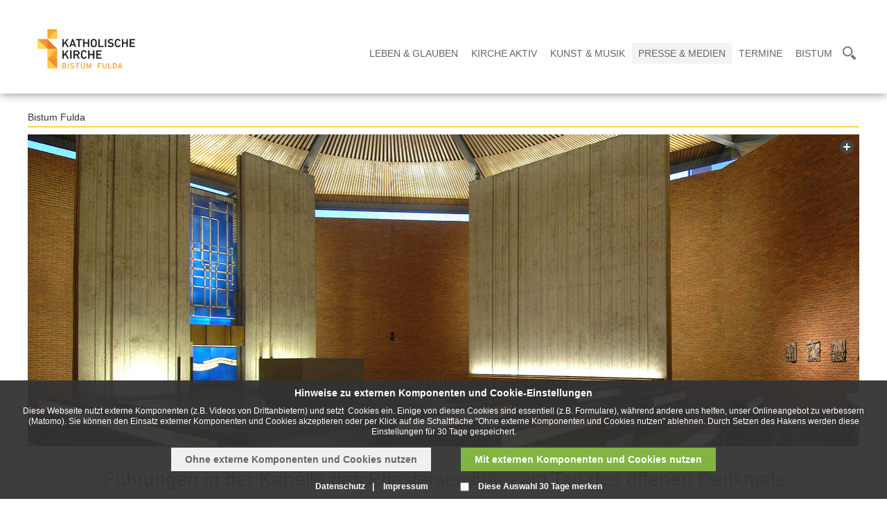

--- FILE ---
content_type: text/html; charset=utf-8
request_url: https://www.bistum-fulda.de/bistum_fulda/presse_medien/liste_pressemeldungen/2019/2019_03/bpd_2019_8/bpd_20190819_04_Fuehrungen_am_Tag_des_offenen_Denkmals.php
body_size: 9872
content:
<!DOCTYPE html>
<html lang="de" class="pagestatus-init">
  <head>
    <title>Bistum Fulda - Führungen in der Kapelle des Priesterseminars am Tag des offenen Denkmals, Sonntag, 8. September 2019 </title>
    <!--
			Diese Seite wurde mit Weblication® CMS erstellt.
			Weblication® ist ein Produkt der Scholl Communications AG in 77694 Kehl.
			Weitere Informationen finden Sie unter http://www.weblication.de bzw. http://scholl.de.
		-->
    <meta name="Description" content="Der bundesweite Tag des offenen Denkmals am Sonntag 8. September, hat das Thema „Modern(e): Umbrüche in Kunst und Architektur“."/>
    <meta name="Keywords" content=""/>
    <meta name="Robots" content="index, noodp"/>
    <meta charset="UTF-8" />
    <meta name="viewport" content="width=device-width, initial-scale=1"/>
    <meta name="Generator" content="Weblication® CMS"/>
    <!--[if IE]><meta http-equiv="x-ua-compatible" content="IE=edge" /><![endif]-->
    <meta name="geo.region" content="de-he"/>
    <meta name="geo.placename" content="36039 Fulda, Deutschland"/>
    <meta name="geo.position" content="50.555161;9.672647"/>
    <link rel="shortcut icon" href="/bistum_fulda-wGlobal/wGlobal/layout/images/favicon.ico"/>
    <link rel="icon" href="/bistum_fulda-wGlobal/wGlobal/layout/images/favicon.ico"/>
    <link rel="apple-touch-icon" href="/bistum_fulda-wGlobal/wGlobal/layout/images/apple-touch-icon.png"/>
    <link rel="canonical" href="https://www.bistum-fulda.de/bistum_fulda/presse_medien/liste_pressemeldungen/2019/2019_03/bpd_2019_8/bpd_20190819_04_Fuehrungen_am_Tag_des_offenen_Denkmals.php"/>
        <script type="text/javascript">wNavidStandard='200012205909';wProjectPath='/bistum_fulda';hdLimitDpr='1.5';lightboxType='wLightbox'; </script>
    <link rel="stylesheet" type="text/css" href="/bistum_fulda-wGlobal/wGlobal/layout/styles/optimized/design.css"/>
<link rel="stylesheet" type="text/css" href="/bistum_fulda-wGlobal/wGlobal/layout/styles/optimized/jquery.fancybox.css"/>
<link rel="stylesheet" type="text/css" href="/bistum_fulda-wGlobal/wGlobal/layout/styles/optimized/compactPulldown.css"/>
<link rel="stylesheet" type="text/css" href="/bistum_fulda-wGlobal/wGlobal/layout/styles/optimized/rwd.css"/>
<link rel="stylesheet" type="text/css" href="/bistum_fulda-wGlobal/wGlobal/layout/styles/optimized/style.css"/>
<link rel="stylesheet" type="text/css" href="/bistum_fulda-wGlobal/wGlobal/layout/styles/optimized/isidorsearch.css"/>
<style type="text/css" data-d="3">/*<![CDATA[*/
.newSingleHeader,.newSingleHeader.static {border-bottom-color: #FFFFFF;}
/*]]>*/</style>
    <!--[if IE 7]><link rel="stylesheet" type="text/css" href="/bistum_fulda-wGlobal/wGlobal/layout/styles/design-ie7.css"/><![endif]-->
    <script src="/bistum_fulda-wGlobal/wGlobal/layout/scripts/items/jquery.js"></script>
<script src="/bistum_fulda-wGlobal/wGlobal/layout/scripts/items/jquery-ui.js"></script>
<script src="/bistum_fulda-wGlobal/wGlobal/layout/scripts/items/jquery.fancybox.js"></script>
<script src="/bistum_fulda-wGlobal/wGlobal/layout/scripts/optimized/css.js"></script>
<script src="/bistum_fulda-wGlobal/wGlobal/layout/scripts/optimized/ui.js"></script>
<script src="/bistum_fulda-wGlobal/wGlobal/layout/scripts/optimized/design.js"></script>
<script src="/bistum_fulda-wGlobal/wGlobal/layout/scripts/mobile/optimized/ui.js"></script>
<script src="/bistum_fulda-wGlobal/wGlobal/layout/scripts/mobile/optimized/bannerSlider.js"></script>
<script src="/bistum_fulda-wGlobal/wGlobal/layout/scripts/mobile/optimized/list.js"></script>
<script src="/bistum_fulda-wGlobal/wGlobal/layout/scripts/mobile/accordion.js"></script>
<script src="/bistum_fulda-wGlobal/wGlobal/layout/scripts/fixednavi.js"></script>
<script src="/bistum_fulda-wGlobal/wGlobal/layout/scripts/rwdnavi.js"></script>
<script src="/bistum_fulda-wGlobal/wGlobal/layout/scripts/compactpulldown.js"></script>
<script src="/bistum_fulda-wGlobal/wGlobal/layout/scripts/items/optimized/pictureGallery.js"></script>
    <style>#blockBottom .bottomleft, #blockBottom .bottomright {display:none}</style>
    <style>#blockBottom {border-bottom: none !important;}</style>
    <link rel="stylesheet" type="text/css" href="/bistum_fulda-wGlobal/wGlobal/layout/styles/schrift.css"/>
      </head>
  <body class="bodyFull project-bistum_fulda subdir-presse_medien object-default">
    <div id="navigationSidepanel">
          </div>
    <a id="navigationSidebarImage" href="/">
      <img src="/bistum_fulda/wGlobal/content/images/logo2018/logoheader_150_85.png"/>
    </a>
    <div id="navigationSidebar"></div>
    <div id="blockMainOuter">
      <div id="blockMain">
        <div id="blockMainInner">
          <div class="newSingleHeader">
            <div class="content">
              <div id="blockTop">
                <div id="blockTopInner">
                  <div class="logo_wrapper">
                    <div class="header_logo_wrapper">
                      <div class="header_logo_cell">
                        <div class="a_img_wrapper">
                          <a id="logo" href="/bistum_fulda/" title="Zur Startseite">
                            <img src="/bistum_fulda/wGlobal/content/images/logo2018/new/Logo2021-cymk-FREIGESTELLT-mit-Schrift.png" alt="Logo"/>
                          </a>
                        </div>
                        <div class="a_img_wrapper fixed">
                          <a id="logoFixed" href="/bistum_fulda/" title="Zur Startseite">
                            <img src="/bistum_fulda/wGlobal/content/images/logo2018/logoheader_120_68.png" alt="Logo"/>
                          </a>
                        </div>
                        <div class="a_img_wrapper">
                          <a id="logoRight" href="/bistum_fulda/" title="Zur Startseite">
                            <img src="/bistum_fulda/wGlobal/content/images/logo_bistum_fulda_karte.jpg" alt="Logo"/>
                          </a>
                        </div>
                      </div>
                    </div>
                    <div class="clear"></div>
                  </div>
                </div>
              </div>
              <div id="blockNavigationMain">
                <div id="navigationMain">
                  <ul data-togglerText="Navigation" class="navLevelContainer navLevel1Container"><li class="navLevel navLevel1 navLevelDefault navLevel1Default "><a class="navLevel navLevel1 navLevelDefault navLevel1Default" id="navpoint_200000036157" href="/bistum_fulda/landingpages/landing_lebenglauben.php" onmouseover="wEmbedNavpoint('200000036157', '/bistum_fulda/navigationpulldown/leben_glauben.php', 'embed')">Leben &amp; Glauben</a><div class="navLevel navLevel1 navLevel1Embed" id="navEmbed_200000036157"> </div></li><li class="navLevel navLevel1 navLevelDefault navLevel1Default "><a class="navLevel navLevel1 navLevelDefault navLevel1Default" id="navpoint_200004241022" href="/bistum_fulda/landingpages/landing_kircheaktiv.php" onmouseover="wEmbedNavpoint('200004241022', '/bistum_fulda/navigationpulldown/kirche_aktiv.php', 'embed')">Kirche Aktiv</a><div class="navLevel navLevel1 navLevel1Embed" id="navEmbed_200004241022"> </div></li><li class="navLevel navLevel1 navLevelDefault navLevel1Default "><a class="navLevel navLevel1 navLevelDefault navLevel1Default" id="navpoint_200008540239" href="/bistum_fulda/landingpages/landing_kunstmusik.php" onmouseover="wEmbedNavpoint('200008540239', '/bistum_fulda/navigationpulldown/kunst_musik.php', 'embed')">Kunst &amp; Musik</a><div class="navLevel navLevel1 navLevel1Embed" id="navEmbed_200008540239"> </div></li><li class="navLevel navLevel1 navLevelOpenDescendantSelected navLevel1OpenDescendantSelected "><a class="navLevel navLevel1 navLevelOpenDescendantSelected navLevel1OpenDescendantSelected" id="navpoint_200012108841" href="/bistum_fulda/landingpages/landing_pressemedien.php" onmouseover="wEmbedNavpoint('200012108841', '/bistum_fulda/navigationpulldown/presse_medien.php', 'embed')">Presse &amp; Medien</a><div class="navLevel navLevel1 navLevel1Embed" id="navEmbed_200012108841"> </div></li><li class="navLevel navLevel1 navLevelDefault navLevel1Default "><a class="navLevel navLevel1 navLevelDefault navLevel1Default" id="navpoint_200013789605" href="/bistum_fulda/landingpages/landing_termine.php" onmouseover="wEmbedNavpoint('200013789605', '/bistum_fulda/navigationpulldown/termine.php', 'embed')">Termine</a><div class="navLevel navLevel1 navLevel1Embed" id="navEmbed_200013789605"> </div></li><li class="navLevel navLevel1 navLevelDefault navLevel1Default "><a class="navLevel navLevel1 navLevelDefault navLevel1Default" id="navpoint_200014039219" href="/bistum_fulda/landingpages/landing_bistum.php" onmouseover="wEmbedNavpoint('200014039219', '/bistum_fulda/navigationpulldown/bistum.php', 'embed')">Bistum</a><div class="navLevel navLevel1 navLevel1Embed" id="navEmbed_200014039219"> </div></li></ul>
                  <div id="searchBox">
                    <div class="searchToggler">
                      <a href="#" class="searchToggle">
                        <span id="searchIcon">
                          <img src="/bistum_fulda-wGlobal/wGlobal/layout/images/icons/icon-lupe.png"/>
                        </span>
                        <span id="closeIcon" class="preBox">
                          <img src="/bistum_fulda-wGlobal/wGlobal/layout/images/icons/icon-cross.png"/>
                        </span>
                      </a>
                    </div>
                  </div>
                </div>
                <div class="rwdControl">
                  <div class="menuTogglerFix">
                    <span class="Toggle">
                      <span id="openIcon">
                        <img src="/bistum_fulda-wGlobal/wGlobal/layout/images/icons/icon-drei-balken.png"/>
                      </span>
                      <span id="closeIcon" class="preBox">
                        <img src="/bistum_fulda-wGlobal/wGlobal/layout/images/icons/icon-cross-navi.png"/>
                      </span>
                    </span>
                  </div>
                  <div id="searchBox">
                    <div class="searchToggler">
                      <span class="searchToggle">
                        <span id="searchIcon">
                          <img src="/bistum_fulda-wGlobal/wGlobal/layout/images/icons/icon-lupe.png"/>
                        </span>
                        <span id="closeIcon" class="preBox">
                          <img src="/bistum_fulda-wGlobal/wGlobal/layout/images/icons/icon-cross.png"/>
                        </span>
                      </span>
                    </div>
                  </div>
                </div>
              </div>
              <div id="preBox" class="preBox">
                <div class="preBoxInner">
                  <div class="search_headline">
                    <h3>Inhaltssuche</h3>
                  </div>
                  <form id="frmSearch" method="get" action="/bistum_fulda/search/">
                    <div id="topSearch">
                      <div class="searchbox">
                        <input type="text" class="searchField" name="searchTerm" value=""/>
                        <div class="searchbox_btn">
                          <button type="submit" class="icon-search">
                            <span>Suche starten</span>
                          </button>
                        </div>
                      </div>
                      <div class="search_info">
                        <p>Suchen Sie z.B. nach Artikeln, Beiträgen usw.</p>
                      </div>
                    </div>
                  </form>
                </div>
                <div class="isilite">
                  <div class="search_headline">
                    <h3>Personen- und Kontaktsuche</h3>
                  </div>
                  <iframe src="https://isidor.bistum-fulda.de/extern/embedded">
                    <p>Your browser does not support iframes.</p>
                  </iframe>
                </div>
              </div>
            </div>
          </div>
          <div id="blockBeforeLeftContentRight">
            <div id="blockBeforeLeftContentRightInner">
              <div id="blockBeforeFull" class="blockBefore">
                <div id="blockBeforeFullInner" class="blockBeforeInner">
                  <div id="areaContent3Global">
                    <div id="areaContent3Include" class="elementContentNavigation"></div>
                    <div class="elementContentPage" id="pageContent3">
                      <!--CONTENT:START-->
                      <!--CONTENT:STOP-->
                    </div>
                  </div>
                </div>
              </div>
              <div id="blockLeftContentRight">
                <div id="blockLeftContentRightInner">
                                    <div id="blockContentFull" class="blockContent">
                    <div id="blockContentFullInner" class="blockContentInner">
                      <!--CONTENT:START-->
                      <div class="elementStandard elementHeadline elementHeadline_var501 " id="anchor_088ace8b_Bistum-Fulda">
                                                  <span style="color: #333333">Bistum Fulda</span>
                                              </div>
                      <div class="elementStandard elementContent elementPicture elementPicture_var0 elementPicture  pictureSize-adapt  "><div id="d_44b20ae3d64aa271a995378e3e011a4e" class="picture"><a id="a_44b20ae3d64aa271a995378e3e011a4e" class="pictureDetails boxPictureOnly picture" href="/bistum_fulda/images/Bistum/Termine/priesterberuf/kapelle/2018_10_23_1355_Gesamtansicht-innen.jpg" title="Führungen in der Kapelle des Priesterseminars am Tag des offenen Denkmals, Sonntag, 8. September 2019"><span class="pictureCore"><img id="i_44b20ae3d64aa271a995378e3e011a4e" class="pictureDefault picture pictureSize-adapt " width="1200" height="450" title="Führungen in der Kapelle des Priesterseminars am Tag des offenen Denkmals, Sonntag, 8. September 2019" alt="Führungen in der Kapelle des Priesterseminars am Tag des offenen Denkmals, Sonntag, 8. September 2019" src="/bistum_fulda/images/Bistum/Termine/priesterberuf/kapelle/weblication/wThumbnails/4ff1e9fdeaf7149ga5109d32c0911397.jpg"/><span class="pictureZoomer"> </span></span></a></div></div>                      <div style="height:20px">
                        <img src="/bistum_fulda-wGlobal/wGlobal/layout/images/trans.gif" alt="" title="" style="width:1px;height:20px"/>
                      </div>
                      <div class="elementStandard elementHeadline elementHeadline_var1 " id="anchor_8666e88b_Fuehrungen-in-der-Kapelle-des-Priesterseminars-am-Tag-des-offenen-Denkmals">
                                                  <h1>
                            <span style="color: #666666">Führungen in der Kapelle des Priesterseminars am Tag des offenen Denkmals</span>
                          </h1>
                                              </div>
                      <div style="height:10px">
                        <img src="/bistum_fulda-wGlobal/wGlobal/layout/images/trans.gif" alt="" title="" style="width:1px;height:10px"/>
                      </div>
                      <div class="elementStandard elementHeadline elementHeadline_var1 " id="anchor_470d54df_Sonntag--8.-September-2019">
                                                  <h2>
                            <span style="color: #666666">Sonntag, 8. September 2019</span>
                          </h2>
                                              </div>
                      <div style="height:10px">
                        <img src="/bistum_fulda-wGlobal/wGlobal/layout/images/trans.gif" alt="" title="" style="width:1px;height:10px"/>
                      </div>
                      <div class="elementStandard elementContent elementText elementText_var0"><p><strong>Fulda (bpf).</strong> Der bundesweite Tag des offenen Denkmals am Sonntag 8. September, hat das Thema „Modern(e): Umbrüche in Kunst und Architektur“. Hierzu werden zwei Führungen durch die Kapelle des Bischöflichen Priesterseminars in Fulda angeboten. Thema ist „Moderne am Dom: die Seminarkapelle Hl. Dreifaltigkeit in Fulda“. Die Führungen finden um 14.30 Uhr und 15.30 Uhr ab Eingangsportal des Bischöflichen Priesterseminars, Eduard-Schick-Platz 5, in Fulda statt. Referent ist Diözesanbaumeister Martin Matl.<br/><br/>Die Seminarkapelle des Priesterseminars ist ein ungewöhnliches Bauwerk mitten in Fuldas Dombezirk. Warum entstand hier, in Sichtweite von Dom und Michaelskirche im Jahr 1968 ein weiterer Sakralbau, warum wurde er so und nicht anders gestaltet? Wer waren die beteiligten Künstler und Architekten? Wie fügt sich der Bau in seine Umgebung ein? Umbrüche nicht nur in der Kunst, sondern auch in der Kirche prägten diesen Kapellenbau, der aufgrund seiner besonderen Qualität in die bundesweite Auswahl „Straße der Moderne – Kirchen in Deutschland“ (www.strasse-der-moderne.de) aufgenommen wurde.<br/></p>                                          </div>
                      <div style="height:400px">
                        <img src="/bistum_fulda-wGlobal/wGlobal/layout/images/trans.gif" alt="" title="" style="width:1px;height:400px"/>
                      </div>
                      <div class="elementStandard elementHeadline elementHeadline_var0 " id="anchor_f3e217f0_19.08.2019">
                                                  <h4>
                            <span style="color: #333333">19.08.2019</span>
                          </h4>
                                              </div>
                      <hr style="border-color: #e0e0e0;"/>
                      <div class="elementStandard elementContainer elementContainerStandard_var0 elementContainerStandardColumns elementContainerStandardColumns2 elementContainerStandardColumns_var5050">
                        <div class="col1">
                          <div class="col_inner col1_inner">
                            <div class="elementStandard elementContent elementText elementText_var0"><p>Bischöfliche Pressestelle<br/> 36001 Fulda / Postfach 11 53 <br/>Telefon: 0661 / 87-299 / Telefax: 87-568 <br/>Redaktion: Christof Ohnesorge</p></div>
                          </div>
                        </div>
                        <div class="col2">
                          <div class="col_inner col2_inner">
                            <div class="elementStandard elementContent elementLink elementLink_var0">
                              <a href="#wEmpty" onclick="wSendMailNospam('presse|bistum-fulda.de ');return false;" title="E-Mail: presse@bistum-fulda.de " class="mail">E-Mail: presse@bistum-fulda.de </a>
                            </div>
                            <div class="elementStandard elementContent elementLink elementLink_var0">
                              <a target="_blank" href="http://www.bistum-fulda.de" title="Internet: www.bistum-fulda.de" class="mitpfeil">Internet: www.bistum-fulda.de</a>
                            </div>
                          </div>
                        </div>
                        <div class="clearBoth"> </div>
                      </div>
                      <!--CONTENT:STOP-->
                      <div id="areaContent6Global">
                        <!--CONTENT:START-->
                        <!--CONTENT:STOP-->
                      </div>
                    </div>
                  </div>
                </div>
              </div>
            </div>
          </div>
        </div>
      </div>
      <div id="blockBottom" class="variant1&#10;&#10;                            newSinglepage&#10;                        ">
        <div class="bottomleft"></div>
        <div class="bottomright"></div>
        <div class="clear"></div>
        <div id="blockBottomInner">
          <div id="areaContent5Global">
            <div data-title="" class="elementStandard elementSection elementSection_var111 elementSectionBackgroundColor_var10000 elementSectionPadding_var20" style="background-color:10000;">
              <div class="sectionInner sectionInner_4d5270da9eb2d1fb41f2c0bd9d971038">
                <div class="elementStandard elementContent elementList elementList-gallery elementList-gallery_var43" id="list_d8a0c2e5">
                  <div class="listPictureGallery_var43" id="pictureGallery_d8a0c2e5" data-listid="d8a0c2e5" data-fadetime="" data-animation="" data-animationzoom="" data-animationduration="200" data-previewanimation="slidehorizontal" data-usefancybox="no" data-numberentries="14" data-currententry="1" data-aspectRatio="" data-hasinit="0"><div class="listInner"><div class="listMoverBack" onclick="selectEntry_d8a0c2e5('-')"><div class="listMoverBackInner"> </div></div><div class="listMoverForward" onclick="selectEntry_d8a0c2e5('+')"><div class="listMoverForwardInner"> </div></div><div class="listEntriesPreview listEntriesPreview14 listEntriesPreviewPerRow4"><div class="listEntriesPreviewInner" id="listEntriesPreview_d8a0c2e5"><div class="listEntry listEntrySelected" onclick="selectEntry_d8a0c2e5(1);" id="entryPreview_d8a0c2e5_1" data-src-detail="/bistum_fulda/images/Bistum/globaler_bereich/deutschebischofskonferenz.jpg" data-srcfile-detail="/bistum_fulda/zentrale_inhalte/footer/01_bischofskonferenz.php" data-srcfile-detail-new="www.dbk.de" data-srcfile-link="http://www.dbk.de" data-srcfile-link-target="_blank"><div class="listEntryInner"><img src="/bistum_fulda/images/Bistum/globaler_bereich/weblication/wThumbnails/deutschebischofskonferenz[49a6e2cf85ad248ge9dbdf4f6e620c03].jpg" alt="" height="100" width="200" class="listEntryImage" title=""/></div></div><div class="listEntry" onclick="selectEntry_d8a0c2e5(2);" id="entryPreview_d8a0c2e5_2" data-src-detail="/bistum_fulda/images/Bistum/globaler_bereich/katholischde.JPG" data-srcfile-detail="/bistum_fulda/zentrale_inhalte/footer/02_katholischde.php" data-srcfile-detail-new="katholisch.de" data-srcfile-link="http://www.katholisch.de" data-srcfile-link-target="_blank"><div class="listEntryInner"><img src="/bistum_fulda/images/Bistum/globaler_bereich/weblication/wThumbnails/katholischde[9a94535817e680bgfc7d983167ad7376].JPG" alt="" height="100" width="200" class="listEntryImage" title=""/></div></div><div class="listEntry" onclick="selectEntry_d8a0c2e5(3);" id="entryPreview_d8a0c2e5_3" data-src-detail="/bistum_fulda/images/Bistum/leben_glauben/schulen/Logo-Schulen.jpg" data-srcfile-detail="/bistum_fulda/zentrale_inhalte/footer/03_katholischeschulen.php" data-srcfile-detail-new="www.katholische-schulen.de" data-srcfile-link="http://www.katholische-schulen.de" data-srcfile-link-target="_blank"><div class="listEntryInner"><img src="/bistum_fulda/images/Bistum/leben_glauben/schulen/weblication/wThumbnails/Logo-Schulen[d4145e4ff22f51cgaad20a49a3059d4c].jpg" alt="www.katholische-schulen.de" height="100" width="200" class="listEntryImage" title="www.katholische-schulen.de"/></div></div><div class="listEntry" onclick="selectEntry_d8a0c2e5(4);" id="entryPreview_d8a0c2e5_4" data-src-detail="/bistum_fulda/images/Bistum/Termine/papstbesuch2011/bilder/vesperetzelsbach/KNA_238916.jpg" data-srcfile-detail="/bistum_fulda/zentrale_inhalte/footer/04_jugend.php" data-srcfile-detail-new="Jugend im Bistum Fulda " data-srcfile-link="http://www.jugend-bistum-fulda.de" data-srcfile-link-target="_blank"><div class="listEntryInner"><img src="/bistum_fulda/images/Bistum/Termine/papstbesuch2011/bilder/vesperetzelsbach/weblication/wThumbnails/KNA_238916[a5afb35a26784eag0e49add4d68f8652].jpg" alt="" height="100" width="200" class="listEntryImage" title=""/></div></div><div class="listEntry" onclick="selectEntry_d8a0c2e5(5);" id="entryPreview_d8a0c2e5_5" data-src-detail="/bistum_fulda-wAssets/img/dom_zu_fulda.jpg" data-srcfile-detail="/bistum_fulda/zentrale_inhalte/footer/05_domrundgang.php" data-srcfile-detail-new="Virtueller Rundgang durch den Fuldaer Dom" data-srcfile-link="/bistum_fulda/kunst_musik/kunst/dom/virtueller_domrundgang/" data-srcfile-link-target="_blank"><div class="listEntryInner"><img src="/bistum_fulda-wAssets/img/weblication/wThumbnails/dom_zu_fulda[c0dfd320ff660eegf3b3aa611c5ab5d1].jpg" alt="" height="100" width="200" class="listEntryImage" title=""/></div></div><div class="listEntry" onclick="selectEntry_d8a0c2e5(6);" id="entryPreview_d8a0c2e5_6" data-src-detail="/bistum_fulda/images/Bistum/leben_glauben/Frauen/SkF/hilfeschwanger/hilfeschwanger_v1_263_120.jpg" data-srcfile-detail="/bistum_fulda/zentrale_inhalte/footer/06_schwangerschaft.php" data-srcfile-detail-new="Der SkF hilft Frauen und jungen Mädchen in Notsituationen" data-srcfile-link="/bistum_fulda/leben_glauben/frauen/skf/hilfeschwanger/skf_start.php" data-srcfile-link-target="_blank"><div class="listEntryInner"><img src="/bistum_fulda/images/Bistum/leben_glauben/Frauen/SkF/hilfeschwanger/weblication/wThumbnails/hilfeschwanger_v1_263_120[f2287fca4c28abegfcf0d4c3739b11a9].jpg" alt="" height="100" width="200" class="listEntryImage" title=""/></div></div><div class="listEntry" onclick="selectEntry_d8a0c2e5(7);" id="entryPreview_d8a0c2e5_7" data-src-detail="/bistum_fulda/presse_medien/liste_pressemeldungen/pressebilder_2018/presse_2018_04/Dipperz-Armenhof-von-Margretenhaun-kommend_Ortseingang-links-2.JPG" data-srcfile-detail="/bistum_fulda/zentrale_inhalte/footer/07_bildstoecke.php" data-srcfile-detail-new="Datenbank: Bildstöcke, Wegkreuze ..." data-srcfile-link="http://www.bildstoecke-rhoen.de" data-srcfile-link-target="_blank"><div class="listEntryInner"><img src="/bistum_fulda/presse_medien/liste_pressemeldungen/pressebilder_2018/presse_2018_04/weblication/wThumbnails/Dipperz-Armenhof-von-Margretenhaun-kommend_Ortseingang-links-2[77cc08f4fdd145ag5a1a9aef095b8ff5].JPG" alt="Datenbank: Bildstöcke, Wegkreuze ..." height="100" width="200" class="listEntryImage" title="Datenbank: Bildstöcke, Wegkreuze ..."/></div></div><div class="listEntry" onclick="selectEntry_d8a0c2e5(8);" id="entryPreview_d8a0c2e5_8" data-src-detail="/bistum_fulda/images/Bistum/leben_glauben/praevention/Logo_praev-bistum-fulda.jpg" data-srcfile-detail="/bistum_fulda/zentrale_inhalte/footer/08_praevention.php" data-srcfile-detail-new="Prävention" data-srcfile-link="/bistum_fulda/bistum/praevention/" data-srcfile-link-target="_blank"><div class="listEntryInner"><img src="/bistum_fulda/images/Bistum/leben_glauben/praevention/weblication/wThumbnails/Logo_praev-bistum-fulda[b6de958cd8d9efdg563ca72fb39ef9b5].jpg" alt="" height="100" width="200" class="listEntryImage" title=""/></div></div><div class="listEntry" onclick="selectEntry_d8a0c2e5(9);" id="entryPreview_d8a0c2e5_9" data-src-detail="/bistum_fulda/images/Bistum/Presse_Medien/internet/angebote/gemeinde_263.jpg" data-srcfile-detail="/bistum_fulda/zentrale_inhalte/footer/09_internet.php" data-srcfile-detail-new="Internet für Pfarrgemeinden" data-srcfile-link="/bistum_fulda/presse_medien/internet/angebote/internet_pfarrgemeinden.php" data-srcfile-link-target="_blank"><div class="listEntryInner"><img src="/bistum_fulda/images/Bistum/Presse_Medien/internet/angebote/weblication/wThumbnails/gemeinde_263[f98f0ad88364046g71bc859c50621bcb].jpg" alt="" height="100" width="200" class="listEntryImage" title=""/></div></div><div class="listEntry" onclick="selectEntry_d8a0c2e5(10);" id="entryPreview_d8a0c2e5_10" data-src-detail="/bistum_fulda/images/footer/Banner_200x44.jpg" data-srcfile-detail="/bistum_fulda/zentrale_inhalte/footer/09_rpp_katholisch.php" data-srcfile-detail-new="rpp-katholisch.de" data-srcfile-link="https://www.rpp-katholisch.de" data-srcfile-link-target="_blank"><div class="listEntryInner"><img src="/bistum_fulda/images/footer/weblication/wThumbnails/Banner_200x44[c107165f8a82c57g75981c6aa2524692].jpg" alt="rpp-katholisch.de" height="100" width="200" class="listEntryImage" title="rpp-katholisch.de"/></div></div><div class="listEntry" onclick="selectEntry_d8a0c2e5(11);" id="entryPreview_d8a0c2e5_11" data-src-detail="/bistum_fulda/images/Bistum/leben_glauben/katholischwerden/katholischwerden/katholischwerden_v1_263_120.jpg" data-srcfile-detail="/bistum_fulda/zentrale_inhalte/footer/10_machdichauf.php" data-srcfile-detail-new="katholisch-werden.de" data-srcfile-link="http://www.katholisch-werden.de" data-srcfile-link-target="_blank"><div class="listEntryInner"><img src="/bistum_fulda/images/Bistum/leben_glauben/katholischwerden/katholischwerden/weblication/wThumbnails/katholischwerden_v1_263_120[4c11c03803fa1bfg57fbd1718d049838].jpg" alt="" height="100" width="200" class="listEntryImage" title=""/></div></div><div class="listEntry" onclick="selectEntry_d8a0c2e5(12);" id="entryPreview_d8a0c2e5_12" data-src-detail="/bistum_fulda/kirche_aktiv/freiwilligengagiert/bilder/ehrenamtquali_263_v1.jpg" data-srcfile-detail="/bistum_fulda/zentrale_inhalte/footer/11_freiwillig_engangiert.php" data-srcfile-detail-new="Fortbildungsangebote 2018 für freiwillig Engagierte" data-srcfile-link="/bistum_fulda/kirche_aktiv/seelsorge/ehrenamtliche_veranstaltungen/" data-srcfile-link-target="_blank"><div class="listEntryInner"><img src="/bistum_fulda/kirche_aktiv/freiwilligengagiert/bilder/weblication/wThumbnails/ehrenamtquali_263_v1[0a028b873c63b02g62ef9f103b35491f].jpg" alt="Fortbildungsangebote 2018 für freiwillig Engagierte" height="100" width="200" class="listEntryImage" title="Fortbildungsangebote 2018 für freiwillig Engagierte"/></div></div><div class="listEntry" onclick="selectEntry_d8a0c2e5(13);" id="entryPreview_d8a0c2e5_13" data-src-detail="/bistum_fulda/presse_medien/liste_pressemeldungen/pressebilder_2013/presse_2013_12/gotteslobkatholisch1.jpg" data-srcfile-detail="/bistum_fulda/zentrale_inhalte/footer/12_gotteslob_singen.php" data-srcfile-detail-new="Lieder aus dem Gotteslob zum Anhören" data-srcfile-link="/bistum_fulda/presse_medien/liste_pressemeldungen/2013/2013_04/bpd_2013_12/bpd_20131202_02_Alle_Lieder_aus_dem_Gotteslob_zum_Abhoeren_im_Internet.php" data-srcfile-link-target="_blank"><div class="listEntryInner"><img src="/bistum_fulda/presse_medien/liste_pressemeldungen/pressebilder_2013/presse_2013_12/weblication/wThumbnails/gotteslobkatholisch1[0b27533eb97f707gc3796a130fd43be3].jpg" alt="" height="100" width="200" class="listEntryImage" title=""/></div></div><div class="listEntry" onclick="selectEntry_d8a0c2e5(14);" id="entryPreview_d8a0c2e5_14" data-src-detail="/bistum_fulda/kunst_musik/musik/kmi/gotteslob/bilder/Gotteslob-Querformat---Foto-Markus-Hauck--POW-.jpg" data-srcfile-detail="/bistum_fulda/zentrale_inhalte/footer/13_gotteslob.php" data-srcfile-detail-new="Informationen zum Gotteslob" data-srcfile-link="/bistum_fulda/kunst_musik/musik/kmi/gotteslob/" data-srcfile-link-target="_blank"><div class="listEntryInner"><img src="/bistum_fulda/kunst_musik/musik/kmi/gotteslob/bilder/weblication/wThumbnails/Gotteslob-Querformat---Foto-Markus-Hauck--POW-[d035b7a675c6787g6a469561b1988886].jpg" alt="" height="100" width="200" class="listEntryImage" title=""/></div></div></div></div></div><script type="text/javascript">/*<![CDATA[*/
              

                function selectEntry_d8a0c2e5(position){
                  selectListEntryGallery('d8a0c2e5', position);
                }

                initGallery('d8a0c2e5');

              /*]]>*/</script></div>                </div>
                              </div>
                          </div>
            <div class="max768">
              <div data-title="" class="elementStandard elementSection elementSection_var111 elementSectionBackgroundColor_var10001 elementSectionMargin_var0 elementSectionPadding_var20 elementSectionInnerWidth_var400" style="background-color:10001;">
                <div class="sectionInner sectionInner_44f699f1bf4ba8f2336a6ce0691c9f91">
                  <div style="height:20px">
                    <img src="/bistum_fulda-wGlobal/wGlobal/layout/images/trans.gif" alt="" title="" style="width:1px;height:20px"/>
                  </div>
                  <div class="elementStandard elementContainer elementContainerStandard_var1 elementContainerStandardColumns elementContainerStandardColumns5 elementContainerStandardColumns_var2020202020" data-w-addclasses="wglAdjustHeightMax">
                    <div class="col1">
                      <div class="col_inner col1_inner">
                        <div class="elementStandard elementContainer elementContainerStandard_var0 elementContainerStandardColumns elementContainerStandardColumns1 elementContainerStandardColumns_var100">
                          <div class="col1">
                            <div class="col_inner col1_inner">
                              <div class="elementStandard elementContent elementText elementText_var0"><p><strong>Bistum Fulda</strong><br/></p>
<p><br/></p>
<p>Bischöfliches Generalvikariat </p>
<p>Paulustor 5<br/></p>
<p>36037 Fulda</p>
<p><br/></p></div>
                            </div>
                          </div>
                          <div class="clearBoth"> </div>
                        </div>
                      </div>
                    </div>
                    <div class="col2">
                      <div class="col_inner col2_inner">
                        <div class="elementStandard elementContainer elementContainerStandard_var0 elementContainerStandardColumns elementContainerStandardColumns1 elementContainerStandardColumns_var100">
                          <div class="col1">
                            <div class="col_inner col1_inner">
                              <div class="elementStandard elementContent elementText elementText_var0"><p><br/></p>
<p><br/></p>
<p> Postfach 11 53 </p>
<p>36001 Fulda</p></div>
                            </div>
                          </div>
                          <div class="clearBoth"> </div>
                        </div>
                      </div>
                    </div>
                    <div class="col3">
                      <div class="col_inner col3_inner">
                        <div class="elementStandard elementContent elementText elementText_var0"><p><br/></p>
<p><br/></p>
<p>Telefon: 0661 / 87-0<br/></p>
<p>Telefax: 0661 / 87-578</p></div>
                        <div class="elementStandard elementContent elementLink elementLink_var0">
                          <a href="#wEmpty" onclick="wSendMailNospam('bgv|bistum-fulda.de');return false;" title="bgv@bistum-fulda.de" class="mail">bgv@bistum-fulda.de</a>
                        </div>
                      </div>
                    </div>
                    <div class="col4">
                      <div class="col_inner col4_inner"></div>
                    </div>
                    <div class="col5">
                      <div class="col_inner col5_inner">
                        <div style="height:20px">
                          <img src="/bistum_fulda-wGlobal/wGlobal/layout/images/trans.gif" alt="" title="" style="width:1px;height:20px"/>
                        </div>
                        <div class="elementStandard elementContent elementPicture elementPicture_var0 elementPicture  pictureSize-adapt  "><div id="d_572cae71bf74a23a2dc2f6f2799d8703" class="picture"><img id="i_572cae71bf74a23a2dc2f6f2799d8703" class="pictureDefault picture pictureSize-adapt " width="232" height="116" title="Karte" alt="Karte" src="/bistum_fulda/media/bilder/weblication/wThumbnails/bistum-karte[c904e98a49b888ag278a2746429ee23b].png" data-srcmin="/bistum_fulda/media/bilder/weblication/wThumbnails/bistum-karte[c904e98a49b888ag278a2746429ee23b]@min400.png"/></div></div>                      </div>
                    </div>
                    <div class="clearBoth"> </div>
                  </div>
                  <hr style="border-color: #e0e0e0;"/>
                  <div class="elementStandard elementContainer elementContainerStandard_var0 elementContainerStandardColumns elementContainerStandardColumns2 elementContainerStandardColumns_var7030">
                    <div class="col1">
                      <div class="col_inner col1_inner">
                        <div class="elementStandard elementSitemap">
                                                    <!--wSearch:nosearch-->
                          <div id="navigationFootermap"><ul><li class="navLevel navLevel1 navLevelDefault navLevel1Default "><a class="navLevel navLevel1 navLevelDefault navLevel1Default" href="/bistum_fulda/">Startseite</a></li><li class="navLevel navLevel1 navLevelDefault navLevel1Default "><a class="navLevel navLevel1 navLevelDefault navLevel1Default" href="/bistum_fulda/kontakt/">Kontakt</a></li><li class="navLevel navLevel1 navLevelDefault navLevel1Default "><a class="navLevel navLevel1 navLevelDefault navLevel1Default" href="http://intranet.bistum-fulda.de/intra24" target="_blank">Intranet</a></li><li class="navLevel navLevel1 navLevelDefault navLevel1Default "><a class="navLevel navLevel1 navLevelDefault navLevel1Default" href="https://hinsehen-handeln-bistum-fulda.de" target="_blank">Hinsehen &amp; handeln</a></li><li class="navLevel navLevel1 navLevelDefault navLevel1Default "><a class="navLevel navLevel1 navLevelDefault navLevel1Default" href="/bistum_fulda/hinweisgeberschutz/">Hinweisgeberschutz</a></li><li class="navLevel navLevel1 navLevelDefault navLevel1Default "><a class="navLevel navLevel1 navLevelDefault navLevel1Default" href="/bistum_fulda/datenschutz/">Datenschutz</a></li><li class="navLevel navLevel1 navLevelDefault navLevel1Default "><a class="navLevel navLevel1 navLevelDefault navLevel1Default" href="/bistum_fulda/impressum/">Impressum</a></li></ul></div>                          <!--/wSearch:nosearch-->
                        </div>
                        <div style="height:15px">
                          <img src="/bistum_fulda-wGlobal/wGlobal/layout/images/trans.gif" alt="" title="" style="width:1px;height:15px"/>
                        </div>
                      </div>
                    </div>
                    <div class="col2">
                      <div class="col_inner col2_inner">
                        <div style="height:5px">
                          <img src="/bistum_fulda-wGlobal/wGlobal/layout/images/trans.gif" alt="" title="" style="width:1px;height:5px"/>
                        </div>
                        <div class="elementStandard elementContainer elementContainerStandard_var0 elementContainerStandardColumns elementContainerStandardColumns2 elementContainerStandardColumns_var3070">
                          <div class="col1">
                            <div class="col_inner col1_inner">
                              <div style="height:5px">
                                <img src="/bistum_fulda-wGlobal/wGlobal/layout/images/trans.gif" alt="" title="" style="width:1px;height:5px"/>
                              </div>
                            </div>
                          </div>
                          <div class="col2">
                            <div class="col_inner col2_inner">
                              <div class="elementStandard elementContainer elementContainerStandard_var0 elementContainerStandardColumns elementContainerStandardColumns3 elementContainerStandardColumns_var333333">
                                <div class="col1">
                                  <div class="col_inner col1_inner">
                                    <div class="elementStandard elementSocialButton elementSocialButtonTypeFacebook elementSocialButton_var0 elementSocialButtonSize_var50 elementSocialButtonFloat_var75 elementSocialButtonBackgroundColor_var99 elementSocialButtonMargin_var0 elementSocialButtonLastItem elementSocialButtonLastItemOfType">
                                      <div class="socialIcon socialIconFacebook"></div>
                                      <a class="socialLink" target="_blank" href="https://www.facebook.com/BistumFuldaNews/ "><span> </span></a>                                    </div>
                                    <div class="invisible elementSocialButtonLastItem elementSocialButtonLastItemOfTypeAfter"> </div>
                                  </div>
                                </div>
                                <div class="col2">
                                  <div class="col_inner col2_inner">
                                    <div class="elementStandard elementSocialButton elementSocialButtonTypeInstagram elementSocialButton_var0 elementSocialButtonSize_var50 elementSocialButtonFloat_var75 elementSocialButtonBackgroundColor_var99 elementSocialButtonMargin_var0 elementSocialButtonLastItem elementSocialButtonLastItemOfType">
                                      <div class="socialIcon socialIconInstagram"></div>
                                      <a class="socialLink" target="_blank" href="https://instagram.com/bistumfulda"><span> </span></a>                                    </div>
                                    <div class="invisible elementSocialButtonLastItem elementSocialButtonLastItemOfTypeAfter"> </div>
                                  </div>
                                </div>
                                <div class="col3">
                                  <div class="col_inner col3_inner">
                                    <div style="height:5px">
                                      <img src="/bistum_fulda-wGlobal/wGlobal/layout/images/trans.gif" alt="" title="" style="width:1px;height:5px"/>
                                    </div>
                                    <div class="elementStandard elementContent elementPicture elementPicture_var0 elementPictureRight  pictureSize-set  "><div id="d_c4065e928e407b8e77693cbefa70f857" class="pictureRight"><a id="ah_c4065e928e407b8e77693cbefa70f857" href="http://www.youtube.com/bistumfuldade " target="_blank" class="pictureRight" title="Youtube"><img id="i_c4065e928e407b8e77693cbefa70f857" class="pictureDefault pictureRight pictureSize-set " width="70" height="50" title="Youtube" alt="Youtube" src="/bistum_fulda/relaunch/bilder/icons_rechts/weblication/wThumbnails/icon-youtube-footer[06e40f82b7732e8g4396e38c523c0917].png"/></a></div></div>                                  </div>
                                </div>
                                <div class="clearBoth"> </div>
                              </div>
                            </div>
                          </div>
                          <div class="clearBoth"> </div>
                        </div>
                      </div>
                    </div>
                    <div class="clearBoth"> </div>
                  </div>
                  <div style="height:10px">
                    <img src="/bistum_fulda-wGlobal/wGlobal/layout/images/trans.gif" alt="" title="" style="width:1px;height:10px"/>
                  </div>
                  <hr style="border-color: #e0e0e0;"/>
                  <div style="height:10px">
                    <img src="/bistum_fulda-wGlobal/wGlobal/layout/images/trans.gif" alt="" title="" style="width:1px;height:10px"/>
                  </div>
                  <div class="elementStandard elementContainer elementContainerStandard_var0 elementContainerStandardColumns elementContainerStandardColumns2 elementContainerStandardColumns_var5050">
                    <div class="col1">
                      <div class="col_inner col1_inner">
                        <div class="elementStandard elementContainer elementContainerStandard_var0 elementContainerStandardColumns elementContainerStandardColumns3 elementContainerStandardColumns_var333333">
                          <div class="col1">
                            <div class="col_inner col1_inner">
                              <div class="elementStandard elementContent elementLink elementRecommend elementLink_var0 elementLinkPosition_var0">
                                <a class="recommend" href="mailto:?subject=Führungen in der Kapelle des Priesterseminars am Tag des offenen Denkmals, Sonntag, 8. September 2019&amp;body=https://www.bistum-fulda.de/bistum_fulda/presse_medien/liste_pressemeldungen/2019/2019_03/bpd_2019_8/bpd_20190819_04_Fuehrungen_am_Tag_des_offenen_Denkmals.php">Seite weiterempfehlen</a>                              </div>
                            </div>
                          </div>
                          <div class="col2">
                            <div class="col_inner col2_inner">
                              <div class="elementStandard elementContent elementLink elementLink_var0">
                                <a href="javascript:wOpenPrintPreview(800,600)" class="print">Seite drucken</a>
                              </div>
                            </div>
                          </div>
                          <div class="col3">
                            <div class="col_inner col3_inner"></div>
                          </div>
                          <div class="clearBoth"> </div>
                        </div>
                      </div>
                    </div>
                    <div class="col2">
                      <div class="col_inner col2_inner">
                        <div class="elementStandard elementContent elementText elementText_var0"><p class="alignRight"> © Bistum Fulda <br/></p></div>
                      </div>
                    </div>
                    <div class="clearBoth"> </div>
                  </div>
                                  </div>
                              </div>
            </div>
            <div class="min768">
              <div data-title="" class="elementStandard elementSection elementSection_var111 elementSectionBackgroundColor_var10001 elementSectionMargin_var0 elementSectionPadding_var20 elementSectionInnerWidth_var400" style="background-color:10001;">
                <div class="sectionInner sectionInner_b5d83b752018494b86a0ba199c3f7e5d">
                  <div class="elementStandard elementContent elementText elementText_var0"><p><strong>Bistum Fulda</strong><br/></p>
<p><br/></p>
<p>Bischöfliches Generalvikariat </p>
<p>Paulustor 5<br/></p>
<p>36037 Fulda</p>
<p><br/></p></div>
                  <div class="elementStandard elementContent elementText elementText_var0"><p>Postfach 11 53<br/></p>
<p>36001 Fulda</p>
<p><br/></p></div>
                  <div class="elementStandard elementContent elementText elementText_var0"><p>Telefon: 0661 / 87-0<br/></p>
<p>Telefax: 0661 / 87-578</p>
<p><br/></p></div>
                  <div class="elementStandard elementContent elementLink elementLink_var0">
                    <a href="#wEmpty" onclick="wSendMailNospam('bgv|bistum-fulda.de');return false;" title="bgv@bistum-fulda.de" class="mail">bgv@bistum-fulda.de</a>
                  </div>
                  <div style="height:20px">
                    <img src="/bistum_fulda-wGlobal/wGlobal/layout/images/trans.gif" alt="" title="" style="width:1px;height:20px"/>
                  </div>
                  <hr style="border-color: #e0e0e0;"/>
                  <div class="elementStandard elementContainer elementContainerStandard_var0 elementContainerStandardColumns elementContainerStandardColumns1 elementContainerStandardColumns_var100">
                    <div class="col1">
                      <div class="col_inner col1_inner">
                        <div class="elementStandard elementSitemap">
                                                    <!--wSearch:nosearch-->
                          <div id="navigationFootermap"><ul><li class="navLevel navLevel1 navLevelDefault navLevel1Default "><a class="navLevel navLevel1 navLevelDefault navLevel1Default" href="/bistum_fulda/">Startseite</a></li><li class="navLevel navLevel1 navLevelDefault navLevel1Default "><a class="navLevel navLevel1 navLevelDefault navLevel1Default" href="/bistum_fulda/kontakt/">Kontakt</a></li><li class="navLevel navLevel1 navLevelDefault navLevel1Default "><a class="navLevel navLevel1 navLevelDefault navLevel1Default" href="http://intranet.bistum-fulda.de/intra24" target="_blank">Intranet</a></li><li class="navLevel navLevel1 navLevelDefault navLevel1Default "><a class="navLevel navLevel1 navLevelDefault navLevel1Default" href="https://hinsehen-handeln-bistum-fulda.de" target="_blank">Hinsehen &amp; handeln</a></li><li class="navLevel navLevel1 navLevelDefault navLevel1Default "><a class="navLevel navLevel1 navLevelDefault navLevel1Default" href="/bistum_fulda/hinweisgeberschutz/">Hinweisgeberschutz</a></li><li class="navLevel navLevel1 navLevelDefault navLevel1Default "><a class="navLevel navLevel1 navLevelDefault navLevel1Default" href="/bistum_fulda/datenschutz/">Datenschutz</a></li><li class="navLevel navLevel1 navLevelDefault navLevel1Default "><a class="navLevel navLevel1 navLevelDefault navLevel1Default" href="/bistum_fulda/impressum/">Impressum</a></li></ul></div>                          <!--/wSearch:nosearch-->
                        </div>
                      </div>
                    </div>
                    <div class="clearBoth"> </div>
                  </div>
                  <div class="elementStandard elementSocialButton elementSocialButtonTypeFacebook elementSocialButton_var0 elementSocialButtonSize_var30 elementSocialButtonFloat_var25 elementSocialButtonBackgroundColor_var99 elementSocialButtonMargin_var0 elementSocialButtonLastItemOfType">
                    <div class="socialIcon socialIconFacebook"></div>
                    <a class="socialLink" target="_blank" href="https://www.facebook.com/BistumFuldaNews/ "><span> </span></a>                  </div>
                  <div class="invisible elementSocialButtonLastItemOfTypeAfter"> </div>
                  <div style="height:10px">
                    <img src="/bistum_fulda-wGlobal/wGlobal/layout/images/trans.gif" alt="" title="" style="width:1px;height:10px"/>
                  </div>
                  <div class="elementStandard elementContent elementPicture elementPicture_var0 elementPicture  pictureSize-adapt  "><div id="d_a5f98453ff9611daf8037e3d79eafd3f" class="picture"><img id="i_a5f98453ff9611daf8037e3d79eafd3f" class="pictureDefault picture pictureSize-adapt " width="50" height="50" title="" alt="" src="/bistum_fulda/relaunch/bilder/icons_rechts/weblication/wThumbnails/icon-youtube-footer[06e40f82b7732e8g2006d12a9f65cbbc].png" data-srcmin="/bistum_fulda/relaunch/bilder/icons_rechts/weblication/wThumbnails/icon-youtube-footer[06e40f82b7732e8g2006d12a9f65cbbc]@min400.png"/></div></div>                  <hr style="border-color: #e0e0e0;"/>
                  <div style="height:20px">
                    <img src="/bistum_fulda-wGlobal/wGlobal/layout/images/trans.gif" alt="" title="" style="width:1px;height:20px"/>
                  </div>
                  <div class="elementStandard elementContent elementLink elementRecommend elementLink_var0 elementLinkPosition_var0">
                    <a class="recommend" href="mailto:?subject=Führungen in der Kapelle des Priesterseminars am Tag des offenen Denkmals, Sonntag, 8. September 2019&amp;body=https://www.bistum-fulda.de/bistum_fulda/presse_medien/liste_pressemeldungen/2019/2019_03/bpd_2019_8/bpd_20190819_04_Fuehrungen_am_Tag_des_offenen_Denkmals.php">Seite weiterempfehlen</a>                  </div>
                  <div style="height:20px">
                    <img src="/bistum_fulda-wGlobal/wGlobal/layout/images/trans.gif" alt="" title="" style="width:1px;height:20px"/>
                  </div>
                  <div class="elementStandard elementContent elementLink elementLink_var0">
                    <a href="javascript:wOpenPrintPreview(800,600)" class="print">Seite drucken</a>
                  </div>
                  <div style="height:20px">
                    <img src="/bistum_fulda-wGlobal/wGlobal/layout/images/trans.gif" alt="" title="" style="width:1px;height:20px"/>
                  </div>
                  <div class="elementStandard elementContent elementText elementText_var0"><p class="alignLeft"> © Bistum Fulda <br/></p></div>
                                  </div>
                              </div>
            </div>
          </div>
          <div id="navigationMeta">
            <ul><li class="navLevel navLevel1 navLevelDefault navLevel1Default "><a class="navLevel navLevel1 navLevelDefault navLevel1Default " title="" href="/bistum_fulda/">Startseite</a></li><li class="navLevel navLevel1 navLevelDefault navLevel1Default "><a class="navLevel navLevel1 navLevelDefault navLevel1Default " title="" href="/bistum_fulda/kontakt/">Kontakt</a></li><li class="navLevel navLevel1 navLevelDefault navLevel1Default "><a class="navLevel navLevel1 navLevelDefault navLevel1Default " title="" href="http://intranet.bistum-fulda.de/intra24" target="_blank">Intranet</a></li><li class="navLevel navLevel1 navLevelDefault navLevel1Default "><a class="navLevel navLevel1 navLevelDefault navLevel1Default " title="" href="https://hinsehen-handeln-bistum-fulda.de" target="_blank">Hinsehen &amp; handeln</a></li><li class="navLevel navLevel1 navLevelDefault navLevel1Default "><a class="navLevel navLevel1 navLevelDefault navLevel1Default " title="" href="/bistum_fulda/hinweisgeberschutz/">Hinweisgeberschutz</a></li><li class="navLevel navLevel1 navLevelDefault navLevel1Default "><a class="navLevel navLevel1 navLevelDefault navLevel1Default " title="" href="/bistum_fulda/datenschutz/">Datenschutz</a></li><li class="navLevel navLevel1 navLevelDefault navLevel1Default "><a class="navLevel navLevel1 navLevelDefault navLevel1Default " title="" href="/bistum_fulda/impressum/">Impressum</a></li></ul>          </div>
        </div>
      </div>
      <div id="blockPost">
        <div id="blockPostInner">
          <div id="areaContent7Global">
            <!--CONTENT:START-->
            <!--CONTENT:STOP-->
          </div>
        </div>
      </div>
    </div>
    <div id="cookieNotice" class="confirmBeforeTrack">
      <div id="cookieNoticeInner">
        <div>
          <div id="cookieNoticeCloser" onclick="closeCookieNotice()"></div>
          <div class="elementLink">
            <div class="elementStandard elementHeadline elementHeadline_var0 " id="anchor_e626cc04_Hinweise--zu-externen-Komponenten-und-Cookie-Einstellungen">
                              <h3>
                  <span style="color: #666666">Hinweise  zu externen Komponenten und Cookie-Einstellungen</span>
                </h3>
                          </div>
            <div class="elementStandard elementContent elementText elementText_var0"><p><span>Diese Webseite nutzt externe Komponenten (z.B. Videos von Drittanbietern) und setzt  Cookies ein. Einige von diesen Cookies sind essentiell (z.B. Formulare), während andere uns helfen, unser Onlineangebot zu verbessern (Matomo). Sie können den Einsatz externer Komponenten und Cookies akzeptieren oder per Klick auf die Schaltfläche "Ohne externe Komponenten und Cookies nutzen" ablehnen. Durch Setzen des Hakens werden diese Einstellungen für 30 Tage gespeichert.</span></p>                                          </div>
          </div>
          <div data-title="" class="elementStandard elementSection elementSection_var0 elementSectionBackgroundColor_var elementSectionPadding_var0">
            <div class="sectionInner sectionInner_26cd6bc1f8d68c1dc137366f6371621e">
              <div class="cookieNoticeContainer">
                <div id="cookiePath" class="buttonWrapper" data-path="/bistum_fulda">
                  <div>
                    <button id="cookieNoticeDeclineCloser" onclick="wDeclineExternalRessources();" class="buttonReset">Ohne externe Komponenten und Cookies nutzen</button>
                  </div>
                  <div>
                    <button id="cookieNoticeAcceptCloser" onclick="wAcceptExternalRessources()">Mit externen Komponenten und Cookies nutzen</button>
                  </div>
                </div>
                <div class="cookieFooter">
                  <div class="cookieLinks">
                    <a target="fancy" href="/bistum_fulda/datenschutz/?viewmode=blank">Datenschutz</a>
                    <a target="fancy" href="/bistum_fulda/impressum/?viewmode=blank">Impressum</a>
                  </div>
                  <div id="containerRememberDataSecurityPreferences">
                    <input type="checkbox" id="rememberDataSecurityPreferences" value="1"/>
                    <label for="rememberDataSecurityPreferences">Diese Auswahl 30 Tage merken</label>
                  </div>
                </div>
              </div>
              <script type="text/javascript">/*<![CDATA[*/
              
                        /**/

                        wAcceptExternalRessources = function(){
                            var expires = document.getElementById('rememberDataSecurityPreferences') && document.getElementById('rememberDataSecurityPreferences').checked ? ';expires='+(new Date(new Date().getTime() + 30 * 1000 * 60 * 60 * 24).toGMTString()) : '';
                            document.cookie = 'allowTracking=1;path='+jQuery("#cookiePath").data('path')+'/'+expires;
                            document.cookie = 'allowLoadExternRessources=1;path='+jQuery("#cookiePath").data('path')+'/'+expires;
                            document.cookie = 'hideCookieNotice=1;path='+jQuery("#cookiePath").data('path')+'/'+expires;
                            jQuery('#cookieNotice').slideUp();

                            if(typeof wOnAfterAcceptExternalRessources == 'function'){
                                wOnAfterAcceptExternalRessources();
                            }
                            else{
                                document.location.reload(true);
                            }
                        };

                        wDeclineExternalRessources = function(){
                            var expires = document.getElementById('rememberDataSecurityPreferences') && document.getElementById('rememberDataSecurityPreferences').checked ? ';expires='+(new Date(new Date().getTime() + 30 * 1000 * 60 * 60 * 24).toGMTString()) : '';
                            document.cookie = 'allowTracking=0;path='+jQuery("#cookiePath").data('path')+'/'+expires;
                            document.cookie = 'allowLoadExternRessources=0;path='+jQuery("#cookiePath").data('path')+'/'+expires;
                            document.cookie = 'hideCookieNotice=1;path='+jQuery("#cookiePath").data('path')+'/'+expires;
                            jQuery('#cookieNotice').slideUp();
                            if(typeof wOnAfterDeclineExternalRessources == 'function'){
                                wOnAfterDeclineExternalRessources();
                            }
                        };
                        /**/
                    /*]]>*/</script>
                          </div>
          </div>
                  </div>
      </div>
    </div>
    <script type="text/javascript">
                    var _paq = _paq || [];
                    _paq.push(["disableCookies"]);
                    _paq.push(['trackPageView']);
                    _paq.push(['enableLinkTracking']);
                    (function() {
                        var u="https://statistik.bistum-fulda.de/";
                        _paq.push(['setTrackerUrl', u+'piwik.php']);
                        _paq.push(['setSiteId', '1']);
                        var d=document, g=d.createElement('script'), s=d.getElementsByTagName('script')[0];
                        g.type='text/javascript'; g.async=true; g.defer=true; g.src=u+'piwik.js'; s.parentNode.insertBefore(g,s);
                    })();
                 </script>
    <noscript>
      <p>
        <img src="https://statistik.bistum-fulda.de//piwik.php?idsite=1" style="border:0" alt=""/>
      </p>
    </noscript>
    <script>
            
            jQuery(window).ready(function() {
                var iContentHeight = jQuery('#blockLeftContentRightInner #blockContent8Full').height();

                if(iContentHeight) {
                    jQuery('#blockLeftContentRightInner #blockLeftFull').css('min-height', iContentHeight + 25);
                }


                jQuery(".singlepage3 #navigationSPToggler").click(function() {
                    jQuery("#blockNavigationMain").toggle();
                });
                jQuery(".singlepage2 #navigationSPToggler").click(function() {
                    jQuery(".navSinglepageContainer").toggle();
                });
                /*
                jQuery(".singlepage2 .navSinglepageContainer").mouseout(function() {
                    jQuery(".navSinglepageContainer").toggle();
                });
                */

                if(!getCookie("bistumInfo"))
                {
                    jQuery("#cookieInfo").css("display", "block");
                }
            });

            jQuery( "#cookieAccept" ).click(function() {
                jQuery("#cookieInfo").slideUp();
                setCookie("bistumInfo", "1");
            });


            function setCookie(key, value) {
                var expires = new Date();
                //expires.setTime(expires.getTime() + (1 * 24 * 60 * 60 * 1000));
                expires.setMonth(expires.getMonth() + 1);
                document.cookie = key + '=' + value + ';expires=' + expires.toUTCString();
            }

            function getCookie(key) {
                var keyValue = document.cookie.match('(^|;) ?' + key + '=([^;]*)(;|$)');
                return keyValue ? keyValue[2] : null;
            }
            
         </script>
    <!-- EPNagiosCheck -->
  </body>
</html>


--- FILE ---
content_type: text/css; charset=utf-8
request_url: https://www.bistum-fulda.de/bistum_fulda-wGlobal/wGlobal/layout/styles/optimized/isidorsearch.css
body_size: 803
content:
.preBoxInner .search_headline { text-align:center; margin-bottom: 200px }
.preBoxInner .search_headline h3 { font-size:26px; font-weight:normal; color:#666666 !important}
.preBoxInner .search_info { font-size:13px; font-weight:normal; text-align: center; color:#666666}
.preBoxInner .searchbox {display:table;margin: 12px auto; width:397px}
.preBoxInner .searchbox .searchField {border: medium none; margin: 0; padding: 8px 10px 6px 10px; border-radius: 0 !important; width: 100%; height: auto; box-sizing: border-box;-moz-box-sizing: border-box; float:none; display:inline}
.preBoxInner .searchbox .searchbox_btn {display:table-cell; width:1%; border:1px solid #e0dfda; border-left:0px; float:none}
.preBoxInner .searchbox .searchbox_btn button {
    border-radius: 0;
    padding: 9px 20px 9px 20px;
    height: auto;
    border: 0;
    margin-left: 0px;
    font-weight:normal;
    background-color: #4a5662;
    color:#FFFFFF;
}
.preBoxInner .searchbox .searchbox_btn button:before {
    position:relative;
    top:1px;
}
.newSingleHeader .preBoxInner .searchbox .searchbox_btn button {
    width:100%;
    background: linear-gradient(#efc237, #f4d36f);background: -webkit-gradient(linear, left top, left bottom, color-stop(0, #efc237), color-stop(1, #f4d36f));background: -webkit-linear-gradient(#efc237, #f4d36f);background: -moz-linear-gradient(#efc237, #f4d36f);background: -ms-linear-gradient(#efc237, #f4d36f);background: -o-linear-gradient(#efc237, #f4d36f);
    white-space:nowrap;
    position: relative;
}
.newSingleHeader .preBoxInner .searchbox .searchbox_btn button span {
    display:none;
}
.newSingleHeader .preBoxInner .searchbox .searchbox_btn button:hover {
    background: #f4f4f4;
    color:#666666;
}
.newSingleHeader #preBox {
    position: absolute;
    top: 127px;
    z-index: 15;
    width: 100%;
    background-color:#ffffff;
    border-top:none;
    padding:0px;
    border:1px solid #e0dfda;
    -webkit-box-shadow: 1px 4px 10px -1px rgba(227,224,227,1);
    -moz-box-shadow: 1px 4px 10px -1px rgba(227,224,227,1);
    box-shadow: 1px 4px 10px -1px rgba(227,224,227,1);
}
.newSingleHeader #preBox input[type="text"] {
    text-indent: 20px;
    border: 1px solid #e0dfda;
}
.newSingleHeader #preBox {width:100%; max-width: 100%}
.newSingleHeader #preBox .preBoxInner {width:50%; float:left;padding:30px;box-sizing: border-box;-moz-box-sizing: border-box}
.newSingleHeader #preBox .isilite {width:50%; float:right; box-sizing:border-box;-moz-box-sizing:border-box; padding:30px; background-image:none; border-left:1px solid #e0dfda !important}
.newSingleHeader #preBox .isilite iframe {width:100%; min-height:450px;border:0}
.newSingleHeader #preBox .isilite .search_headline {text-align: center}
.newSingleHeader #preBox .isilite .search_headline h3 {font-size:26px; font-weight:normal; color:#666666}


@media only screen and (max-width: 1024px){
    .preBoxInner .searchbox { width:324px; max-width:100%}
}

@media only screen and (max-width: 768px){
    .preBoxInner .searchbox { width:485px; max-width:100%}
    .newSingleHeader #topSearch { max-width: 100%}
    .newSingleHeader #preBox .preBoxInner {width:100%; clear:both}
    .newSingleHeader #preBox .preBoxInner .search_headline { margin-bottom: 50px }
    .newSingleHeader #preBox .isilite {width:100%; clear:both;border-left:0px !important; border-top:1px solid #e0dfda}
    .newSingleHeader #preBox .isilite iframe {min-height:450px}
}

@media only screen and (max-width:767px){
    .preBoxInner .searchbox { width: 100%; max-width:100%}
}



.wmd1, .wmd2, .wmd3, .wmd4, .wmd5, .wmd6, .wmd7, .wmd1:before, .wmd2:before, .wmd3:before, .wmd4:before, .wmd5:before, .wmd6:before, .wmd7:before {font:inherit !important;color:inherit !important;text-decoration:inherit !important} .wmd1:before {content:'a';display:inline} .wmd2:before {content:'e';display:inline} .wmd3:before {content:'o';display:inline} .wmd4:before {content:'u';display:inline} .wmd5:before {content:'i';display:inline} .wmd6:before {content:'.';display:inline} .wmd7:before {content:'@';display:inline}#deferred-styles-dyn {display:none}

--- FILE ---
content_type: text/javascript
request_url: https://www.bistum-fulda.de/bistum_fulda-wGlobal/wGlobal/layout/scripts/optimized/design.js
body_size: 8213
content:
/*
////////////////////////////////////////////////////////////////
//
// Allgemeine JavaScript Funktionen
//
// Weblication CMS Strukturdesign Version 5.1.0.0
// erstellt durch Scholl Communications AG, 77694 Kehl, www.scholl.de
// erstellt mit Weblication Content Management Server, www.weblication.de
//
////////////////////////////////////////////////////////////////
*/

////////////////////////////////////////////////////////////////
//
// @method void wOpenPrintPreview(url)
//
// @desc Öffnet die aktuelle Seite in der Druckvorschau
//
// @return void
//
////////////////////////////////////////////////////////////////

function wOpenPrintPreview(width, height, name){

  var name = name || 'printpreview';

  var url = location.href.indexOf('?') == -1 ? location.href.replace(/#.*/, '') + '?viewmode=print' : location.href.replace(/#.*/, '') + '&viewmode=print';

  options = ',location=no,menubar=no,toolbar=no,resizable=yes,scrollbars=yes,status=no';

  wOpenPopupURL(url, width, height, name, options);
}

////////////////////////////////////////////////////////////////
//
// @method void wOpenURL(url)
//
// @desc Öffnet eine Seite
//
// @return void
//
////////////////////////////////////////////////////////////////

function wOpenURL(url, target, event){

  if(location.pathname.indexOf('/weblication/grid5/') != 0){
    if(target == '_blank'){
      window.open(url);
    }
    else if(target == 'box'){
      var widthFancybox = '80%';

      if(jQuery(window).width() <= 480){
        widthFancybox = '100%';
      }

      jQuery.fancybox({"type": "iframe", "href" : url, "width": widthFancybox, "height": '80%', "titlePosition": "inside", "transitionIn" : "none", "transitionOut" : "none", "hideOnContentClick": true, "zoomOpacity": true, "zoomSpeedChange": 200, "zoomSpeedIn": 400, "zoomSpeedOut": 400, "overlayShow": false, "overlayOpacity": 1});
    }
    else{
      top.location.href = url;
    }
  }
}

////////////////////////////////////////////////////////////////
//
// @method void wOpenPopupURL(url, width, height, name, options)
//
// @desc Öffnet eine Seite in einem Popup
//
// @return void
//
////////////////////////////////////////////////////////////////

function wOpenPopupURL(url, width, height, name, options){

  var name = name || '';

  if(width == '' || width == ' ' || typeof(width) == 'undefined'){
    width = 786;
  }
  if(height == '' || height == ' ' || typeof(height) == 'undefined'){
    height = 677;
  }

  url = url.replace(/&amp;/g, '&');
  options = options || ',location=no,menubar=no,toolbar=no,resizable=yes,scrollbars=yes,status=no';

  width   = parseInt(width);
  height  = parseInt(height);

  var posLeft = (screen.width / 2)  - (width  / 2);
  var posTop  = (screen.height / 2) - (height / 2);

  window.open(url, name, 'top='+posTop+',left='+posLeft+',width='+width+',height='+height+',' + options);
}

////////////////////////////////////////////////////////////////
//
// @method void wDisableAnalytics()
//
// @desc Deaktiviert Google-Analytics per Cookie
//
// @return void
//
////////////////////////////////////////////////////////////////

function wDisableAnalytics(){
  document.cookie = 'disableGoogleAnalytics=1; expires=Thu, 31 Dec 2099 23:59:59 UTC; path=/';
  if(window['gaId']){
    window['ga-disable-' + window['gaId']] = true;
  }
}

////////////////////////////////////////////////////////////////
//
// @method void wSendMailNospam(data)
//
// @desc Öffnet eine E-Mail zum Versenden
//
// @return void
//
////////////////////////////////////////////////////////////////

function wSendMailNospam(data){
  location.href = 'mailto:' + data.replace('|', '@');
}

////////////////////////////////////////////////////////////////
//
// @method void wEmbedNavpoint(id, url, mode)
//
// @desc Öffnet einen eingebetteten Navigationspunkt
//
// @return void
//
////////////////////////////////////////////////////////////////
function wEmbedNavpoint(id, url, mode){
    $this = jQuery('#navpoint_' + id);
    $this.data('mouseover', true);

    $this.on('mouseout', function() {
        jQuery(this).data('mouseover', false);
    });

    if(typeof wEditor == 'object'){
        return false;
    }

    if(document.all){
        var versionIE = (navigator.appVersion.match(/MSIE (\d+\..)/)[1]).replace(/\..*/, '');
        if(versionIE < 8){
            return false;
        }
    }

    var clientWidth = document.documentElement.clientWidth ? document.documentElement.clientWidth : document.body.clientWidth;
    if(clientWidth < 768){
        return false;
    }

    if(mode == 'embed'){
        if(jQuery('#navpoint_' + id).data('hasLoaded') == '1'){
        }
        else{
            url = url.indexOf('?') == -1 ? url + '?viewmode=embed' : url + '&viewmode=embed';
            url = url.replace('[URL]', location.pathname + location.search);
            jQuery.ajax({
                type: "GET",
                url: url,
                success: function(result){
                    result = result.replace(/\n/g, '_wNL-');
                    result = result.replace(/\s+id="[^"]+"/gim, '');
                    result = result.replace(/^.*<!--\s*CONTENT:START\s*-->/im, '');
                    result = result.replace(/<!--\s*CONTENT:STOP\s*-->.*$/im, '');
                    result = result.replace(/_wNL-/g, "\n");
                    jQuery('#navpoint_' + id).data('hasLoaded', '1');
                    jQuery('#navEmbed_' + id).html(result);



                    var navpointLeft = jQuery('#navpoint_' + id).offset().left;

                    if(jQuery('#navpoint_' + id).data('mouseover') == true) {
                        jQuery('#navEmbed_' + id).queue(function() {
                            jQuery(this).fadeIn({'queue' : false});
                            jQuery(this).dequeue();
                        });
                        jQuery('#navEmbedEditBtn_' + id).queue(function() {
                            jQuery(this).fadeIn({'queue' : false});
                            jQuery(this).dequeue();
                        });
                    }

                    var layerLeft = jQuery('#navEmbed_' + id).offset().left;

                    var blockMainRight = jQuery('#blockBeforeLeftContentRightInner').offset().left + jQuery('#blockBeforeLeftContentRightInner').width();

                    if(layerLeft < navpointLeft){
                        jQuery('#navEmbed_' + id).css('left', String(navpointLeft - layerLeft - 6) + 'px');
                    }

                    var layerRight = jQuery('#navEmbed_' + id).offset().left + jQuery('#navEmbed_' + id).width();

                    if(layerRight > blockMainRight){
                        jQuery('#navEmbed_' + id).css('left', String(parseInt(jQuery('#navEmbed_' + id).css('left')) - (layerRight - blockMainRight)) + 'px');
                    }

                    var diffWidthNavEmbed = parseInt(jQuery('#navEmbed_' + id).css('padding-left')) + parseInt(jQuery('#navEmbed_' + id).css('padding-right')) + parseInt(jQuery('#navEmbed_' + id).css('border-left-width')) + parseInt(jQuery('#navEmbed_' + id).css('border-right-width'));
                    jQuery('#navEmbed_' + id).css({'left': 0, 'width' : parseInt(jQuery('#blockBeforeLeftContentRightInner').width() - diffWidthNavEmbed)});


                    jQuery('#navEmbed_' + id).parent().mouseenter(function(event) {
                        if((document.documentElement.clientWidth ? document.documentElement.clientWidth : document.body.clientWidth) < 768){
                            return false;
                        }

                        jQuery('#navEmbed_' + id).queue(function() {
                            jQuery(this).fadeIn({'queue' : false});
                            jQuery(this).dequeue();
                        });

                        jQuery('#navEmbedEditBtn_' + id).queue(function() {
                            jQuery(this).fadeIn({'queue' : false});
                            jQuery(this).dequeue();
                        });
                    });

                    jQuery('#navpoint_' + id).parent().mouseleave(function(event){
                        jQuery('#navEmbed_' + id).clearQueue()
                        jQuery('#navEmbedEditBtn_' + id).clearQueue()

                        jQuery('#navEmbed_' + id).css('display', 'none');
                        jQuery('#navEmbedEditBtn_' + id).css('display', 'none');
                    });
                }
            });
        }
    }
    else{
        if(jQuery('#navpoint_' + id).data('hasLoaded') == '1'){

            jQuery('#navEmbed_' + id).show();
        }
        else{

            url = url.indexOf('?') == -1 ? url + '?parentIframeId=navEmbedIframe_'+id : url + '&parentIframeId=navEmbedIframe_'+id;
            url = url.indexOf('dropdown') == -1 ? url + '&viewmode=blank' : url;
            url = url.replace('[URL]', location.pathname + location.search);

            jQuery('#navpoint_' + id).data('hasLoaded', '1');

            var iframeEmbed    = document.createElement('iframe');

            iframeEmbed.id          = 'navEmbedIframe_' + id;
            iframeEmbed.className   = 'navLevel1Embed';
            iframeEmbed.frameBorder = '0';
            iframeEmbed.scrolling   = 'no';
            iframeEmbed.src         = url;

            var embedContainer = document.getElementById('navEmbed_' + id);
            embedContainer.appendChild(iframeEmbed);

            var navpointLeft = jQuery('#navpoint_' + id).offset().left;

            jQuery('#navEmbed_' + id).show();

            var layerLeft = jQuery('#navEmbed_' + id).offset().left;

            var blockMainRight = jQuery('#blockBeforeLeftContentRightInner').offset().left + jQuery('#blockBeforeLeftContentRightInner').width() - 2;

            if(layerLeft < navpointLeft){
                jQuery('#navEmbed_' + id).css('left', String(navpointLeft - layerLeft - 6) + 'px');
            }

            var layerRight = jQuery('#navEmbed_' + id).offset().left + jQuery('#navEmbed_' + id).width();

            if(layerRight > blockMainRight){
                jQuery('#navEmbed_' + id).css('left', String(parseInt(jQuery('#navEmbed_' + id).css('left')) - (layerRight - blockMainRight)) + 'px');
            }

            jQuery('#navpoint_' + id).mouseout(function(){
                jQuery('#navEmbed_' + id).hide();
            });

            jQuery('#navEmbed_' + id).mouseover(function(){
                jQuery('#navEmbed_' + id).show();
            });

            jQuery('#navEmbed_' + id).mouseout(function(){
                jQuery('#navEmbed_' + id).hide();
            });

            //jQuery('.blockContentEmbed').attr('id', 'blockContent');
            //jQuery('.blockContentEmbedInner').attr('id', 'blockContentInner');
        }
    }
}
////////////////////////////////////////////////////////////////
//
// @method void wShowLayerBookmarklet()
//
// @desc Schlägt vor, diese Webseite als App abzulegen
//
// @return void
//
////////////////////////////////////////////////////////////////

function wShowLayerBookmarklet(){

  if(/(iPad|iPhone|iPod)/.test(window.navigator.userAgent)){
    if(window.localStorage){
      if(typeof(window.localStorage['numberBookmarketShown']) == 'undefined' || Number(window.localStorage['numberBookmarketShown']) < 2){
        window.localStorage['numberBookmarketShown'] = String(Number(window.localStorage['numberBookmarketShown'] || 0) + 1);
        var bookmarkletInfo = document.createElement('div');

        bookmarkletInfo.id             = 'wBookmarkletInfo';
        bookmarkletInfo.style.width    = '100%';
        bookmarkletInfo.style.position = 'absolute';
        bookmarkletInfo.style.bottom   = '0';
        bookmarkletInfo.style.maxWidth = '480px';

        var bookmarkletInfoInner = document.createElement('div');
        bookmarkletInfoInner.style.color      = '#ffffff';
        bookmarkletInfoInner.style.border     = 'solid 4px #ffffff';
        bookmarkletInfoInner.style.margin     = '20px';
        bookmarkletInfoInner.style.padding    = '8px';
        bookmarkletInfoInner.style.overflow   = 'hidden';
        bookmarkletInfoInner.style.position   = 'relative';
        bookmarkletInfoInner.style.background = '#cddcf3 -webkit-gradient(linear, left top, left bottom, from(#B5C9D9), to(#6886B0)) no-repeat bottom';
        bookmarkletInfoInner.style.WebkitBorderRadius = '8px';
        bookmarkletInfoInner.style.WebkitBoxShadow    = '0 4px 6px #a0a0a0';

        bookmarkletInfo.appendChild(bookmarkletInfoInner);

        var bookmarkletInfoIcon = document.createElement('img');
        bookmarkletInfoIcon.style.margin = '8px';
        bookmarkletInfoIcon.style.position = 'absolute';

        var linkTags = document.getElementsByTagName('link');
        for(var i = 0; i != linkTags.length; i++){
          if(linkTags[i].getAttribute('rel') == 'apple-touch-icon'){
            bookmarkletInfoIcon.src = linkTags[i].getAttribute('href');
          }
        }

        bookmarkletInfoInner.appendChild(bookmarkletInfoIcon);

        var bookmarkletInfoCloser = document.createElement('img');
        bookmarkletInfoCloser.src = '/weblication/grid5/gui/images/style/bookmarklet_close.png';
        bookmarkletInfoCloser.style.margin = '-4px';
        bookmarkletInfoCloser.style.padding = '2px';
        bookmarkletInfoCloser.style.background = '#ffffff';
        bookmarkletInfoCloser.style.border = 'solid 1px #c0c0c0';
        bookmarkletInfoCloser.style.float  = 'right';

        bookmarkletInfoCloser.onclick = function(){document.getElementById('wBookmarkletInfo').parentNode.removeChild(document.getElementById('wBookmarkletInfo'));window.localStorage['numberBookmarketShown'] = '99'};
        bookmarkletInfoInner.appendChild(bookmarkletInfoCloser);

        var bookmarkletInfoText = document.createElement('div');
        bookmarkletInfoText.style.margin = '8px 8px 8px 100px';
        bookmarkletInfoText.style.position  = 'left';
        bookmarkletInfoText.style.backgroundColor  = 'none';
        bookmarkletInfoText.innerHTML    = 'Klicken Sie unten auf das "+" Zeichen und dann auf "Zum Home-Bildschirm hinzufügen", um diese Seiten als App abzulegen.';

        bookmarkletInfoInner.appendChild(bookmarkletInfoText);

        var bookmarkletArrow = document.createElement('div');
        bookmarkletArrow.style.height             = '23px';
        bookmarkletArrow.style.width              = '100%';
        bookmarkletArrow.style.marginTop          = '-23px';
        bookmarkletArrow.style.position           = 'absolute';
        bookmarkletArrow.style.zIndex             = '10';
        bookmarkletArrow.style.backgroundRepeat   = 'no-repeat';
        bookmarkletArrow.style.backgroundPosition = 'center';
        bookmarkletArrow.style.backgroundImage    = 'url(/weblication/grid5/gui/images/style/arrow_bookmarklet.png)';

        bookmarkletInfo.appendChild(bookmarkletArrow);

        document.body.appendChild(bookmarkletInfo);
      }
      else{
      }
    }
  }
}

////////////////////////////////////////////////////////////////
//
// @method void setViewmode(viewmode)
//
// @desc Setzt den Ansichtsmodus eines Links
//
// @param viewmode Ansichtmodus
//
// @return void
//
////////////////////////////////////////////////////////////////

jQuery.fn.setViewmode = function(viewmode){

  jQuery.each(jQuery(this), function(){

    var hrefNew = this.getAttribute('href') || '';
    var anchor  = '';
    if(/#[^#]+$/.test(hrefNew)){
      anchor  = hrefNew.replace(/.*#/, '');
      hrefNew = hrefNew.replace(/#.*/, '');
    }

    hrefNew = hrefNew.indexOf('?') != -1 ? hrefNew + '&viewmode=' + viewmode: hrefNew + '?viewmode=' + viewmode;

    if(anchor != ''){
      hrefNew += '#' + anchor;
    }
    if(this.className.indexOf('boxOnly') == -1 && this.innerHTML.indexOf('<img ') != -1){
      this.style.background  = 'none';
      this.style.paddingLeft = 'none';
    }
    this.setAttribute('href', hrefNew);
  });
};

////////////////////////////////////////////////////////////////
//
// @method void addAnalytics()
//
// @desc Überwacht Links mit Google Analytics
//
// @return void
//
////////////////////////////////////////////////////////////////

jQuery.fn.addAnalytics = function(){

  jQuery.each(jQuery(this), function(){
    var href= this.getAttribute('href');
    this.setAttribute('onclick', 'pageTracker._trackPageview(\'' + href + '\');');
  });
};

////////////////////////////////////////////////////////////////
//
// Initialisieren der Seite
//
////////////////////////////////////////////////////////////////

jQuery(document).ready(function(){

  if(navigator.appVersion.match(/iPhone/i)){
    window.scrollTo(0, 1);
  }

  if(typeof(document.addEventListener) == 'function'){
    document.addEventListener('touchstart', function(){}, false);
  }

  if(document.all){
    var versionIE = (navigator.appVersion.match(/MSIE (\d+\..)/)[1]).replace(/\..*/, '');
    jQuery('body').addClass('IE' + versionIE);
    if(versionIE <= 7){
      jQuery('img').css('max-width', 'none');
      jQuery('div.elementPicture').css('float', 'none');
      jQuery('div.picture, div.pictureLeft, div.pictureRight').each(function(){
        jQuery(this).css('width', String(jQuery(this).find('img').width()) + 'px');
      });
    }
    else if(versionIE <= 8){
      jQuery('img').css('max-width', 'none');
    }
  }

  if(jQuery('#navigationMain').css('msTouchAction')){
    jQuery('#navigationMain').css('msTouchAction', 'none');
    jQuery('#navigationMain ul ul a').each(function(){
      jQuery(this).bind('mouseup', function(){
        wOpenURL(jQuery(this).attr('href'), jQuery(this).attr('target'));
      });
    });
  }

  if(typeof wInitBrowseEdit == 'function'){
    wInitBrowseEdit();
  }

  if(typeof wEditor == 'undefined'){
    var widthFancybox  = '80%';
    var heightFancybox = '80%';

    if(jQuery(window).width() <= 480){
      widthFancybox = '100%';
    }

    if(typeof(lightboxType) != 'undefined' && lightboxType == 'wLightbox' && !/MSIE\s*(7|8)/.test(navigator.appVersion)){
      jQuery("a.box, a.boxOnly, a[target*='fancy'], a[target*='boxVideo'], a[target*='boxVideoOnly']").wLightbox({"type": "iframe", "class": "default", "width": widthFancybox, "height": heightFancybox});
      jQuery("a.boxPicture, a.boxPictureOnly").wLightbox({"type": "image", "class": "default", "width": widthFancybox, "height": heightFancybox});
      jQuery("a.box, a.boxOnly, a[target='fancy'], a[target='boxVideo'], a[target='boxVideoOnly']").setViewmode('blank');
    }
    else if(jQuery.fancybox && jQuery.fancybox.version && parseInt(String(jQuery.fancybox.version).replace(/(\d+\.\d+)\.\d+/, '$1')) >= 2){
      jQuery("a.box, a.boxOnly, a[target*='fancy'], a[target*='boxVideo'], a[target*='boxVideoOnly']").each(function(){
        if(/box\w*\-(\d+)\-(\d+)/.test(jQuery(this).attr('target'))){
          widthFancybox  = RegExp.$1 + 'px';
          heightFancybox = RegExp.$2 + 'px';
          jQuery(this).fancybox({"type": "iframe", "width": widthFancybox, "maxHeight": heightFancybox, "titlePosition": "inside", helpers : {title : {type : 'inside'},overlay : {css : {'background' : 'rgba(0, 0, 0, 0.2)'}}}});
        }
        else{
          jQuery(this).fancybox({"type": "iframe", "width": widthFancybox, "minHeight": '80%', "titlePosition": "inside", helpers : {title : {type : 'inside'},overlay : {css : {'background' : 'rgba(0, 0, 0, 0.2)'}}}});
        }
      });
      jQuery("a.box, a.boxOnly, a[target='fancy'], a[target='boxVideo'], a[target='boxVideoOnly']").setViewmode('blank');

      if(jQuery(window).width() <= 480){
        jQuery("a.boxPicture, a.boxPictureOnly").fancybox({"type": "image", "margin" : 15, "padding" : 5, "titlePosition": "inside", helpers : {title : {type : 'inside'},overlay : {css : {'background' : 'rgba(0, 0, 0, 0.2)'}}}});
      }
      else{
        jQuery("a.boxPicture, a.boxPictureOnly").fancybox({"type": "image", "titlePosition": "inside", helpers : {title : {type : 'inside'},overlay : {css : {'background' : 'rgba(0, 0, 0, 0.2)'}}}});
      }
    }
    else{
      jQuery("a.box, a.boxOnly, a[target*='boxVideo'], a[target*='boxVideoOnly']").each(function(){
        if(/box\w*\-(\d+)\-(\d+)/.test(jQuery(this).attr('target'))){
          widthFancybox  = RegExp.$1 + 'px';
          heightFancybox = RegExp.$2 + 'px';
          jQuery(this).fancybox({"type": "iframe", "width": widthFancybox, "height": heightFancybox, "titlePosition": "inside", "transitionIn" : "none", "transitionOut" : "none", "hideOnContentClick": true, "zoomOpacity": true, "zoomSpeedChange": 200, "zoomSpeedIn": 400, "zoomSpeedOut": 400, "overlayShow": false, "overlayOpacity": 0.7});
        }
        else{
         jQuery(this).fancybox({"type": "iframe", "width": widthFancybox, "height": '80%', "titlePosition": "inside", "transitionIn" : "none", "transitionOut" : "none", "hideOnContentClick": true, "zoomOpacity": true, "zoomSpeedChange": 200, "zoomSpeedIn": 400, "zoomSpeedOut": 400, "overlayShow": false, "overlayOpacity": 0.7});
        }
      });
      jQuery("a.box, a.boxOnly, a[target='boxVideo'], a[target='boxVideoOnly']").setViewmode('blank');

      if(jQuery(window).width() <= 480){
        jQuery("a.boxPicture, a.boxPictureOnly").fancybox({"type": "image", "margin" : 15, "padding" : 5, "titlePosition": "inside", "transitionIn" : "none", "transitionOut" : "none", "hideOnContentClick": true, "zoomOpacity": true, "zoomSpeedChange": 200, "zoomSpeedIn": 400, "zoomSpeedOut": 400, "overlayShow": false, "overlayOpacity": 0.7});
      }
      else{
        jQuery("a.boxPicture, a.boxPictureOnly").fancybox({"type": "image", "titlePosition": "inside", "transitionIn" : "none", "transitionOut" : "none", "hideOnContentClick": true, "zoomOpacity": true, "zoomSpeedChange": 200, "zoomSpeedIn": 400, "zoomSpeedOut": 400, "overlayShow": false, "overlayOpacity": 0.7});
      }
    }

    if(typeof pageTracker != 'undefined'){
      jQuery("a.pdf, a.download").addAnalytics();
    }

      if(jQuery(".newSingleHeader").length > 0)
      {
          jQuery('ul.navLevel1Container').before(function(){if(typeof jQuery(this).data('togglertext') != 'undefined') return '<div id="navigationMainToggler">' +
              '<span id="openIcon"><img src="/bistum_fulda-wGlobal/wGlobal/layout/images/icons/icon-drei-balken.png"/></span></div>'});
      }
      else
      {
          jQuery('ul.navLevel1Container').before(function(){if(typeof jQuery(this).data('togglertext') != 'undefined') return '<div id="navigationMainToggler">' +
              'Navigation</div>'});
      }
    jQuery('#navigationMainToggler').click(function(){
      if(jQuery('#navigationResponsiveAll') && jQuery('#navigationSidebar').length > 0){
        if(jQuery('#blockMainOuter').hasClass('moveWithSidebar')){
          if(jQuery('#navigationSidebar').width() < 64){
            jQuery("#navigationSidebar").removeClass('navigationSidebarClosed');
            jQuery('#navigationSidebar').prepend(jQuery("#navigationMainToggler").clone(true).data('innerhtml', jQuery("#navigationMainToggler").html()).html(''));
            jQuery('#navigationResponsiveAll').data('widthbeforeexpandnavigationsidebar', jQuery('#blockMainOuter').css('width'))          ;
            jQuery('#blockMainOuter').data('marginleftbeforeexpandnavigationsidebar', jQuery('#blockMainOuter').css('margin-left'))
            jQuery('#blockMainOuter').data('maxwidthbeforeexpandnavigationsidebar', jQuery('#blockMainOuter').css('max-width'))
            jQuery('#blockMainOuter').data('widthbeforeexpandnavigationsidebar', jQuery('#blockMainOuter').width());
            jQuery('#blockMainOuter').css({'width' : jQuery('#blockMainOuter').width(), 'max-width' : ''});
            jQuery('#navigationResponsiveAll').css({'width' : '200px'});
            jQuery('#navigationResponsiveAll').animate({'width' : 'toggle'});

            if(jQuery('#navigationSidebar').css('left').replace(/(px|em|pt|%)$/, '') == '0'){
              jQuery('#blockMainOuter').animate({'margin-left' : '240px'}, function(){
                jQuery("#navigationSidebar").addClass('navigationSidebarOpen').removeClass('navigationSidebarClosed');
              });
            }
            else{
              jQuery('#blockMainOuter').animate({'margin-left' : '-240px'}, function(){
                jQuery("#navigationSidebar").addClass('navigationSidebarOpen').removeClass('navigationSidebarClosed');
              });
            }
          }
          else{
            jQuery("#navigationSidebar").removeClass('navigationSidebarOpen');
            jQuery("#navigationMainToggler").remove();
            jQuery('#navigationResponsiveAll').animate({'width' : 'toggle'});
            jQuery('#blockMainOuter').css({'width' : jQuery('#blockMainOuter').data('widthbeforeexpandnavigationsidebar'), 'max-width' : ''});
            jQuery('#blockMainOuter').animate({'margin-left' : jQuery('#blockMainOuter').data('marginleftbeforeexpandnavigationsidebar')}, function(){
              jQuery('#blockMainOuter').css({'width' : '', 'margin-left' : ''});
              jQuery("#navigationSidebar").addClass('navigationSidebarClosed');
            });
          }
        }
        else{
          //TODO ECOPLAN - navigationSidebar
          //clean generated stuff
          jQuery('#navigationSidebar #navigationMainToggler').remove();
          jQuery('#navigationSidebar #navigationResponsiveAll > #navigationSidebarImage').remove();

          $_logo = jQuery('body > #navigationSidebarImage');
          if($_logo.length) {
            jQuery('#navigationSidebar #navigationResponsiveAll').prepend($_logo.clone());
          }

          jQuery('#navigationSidebar #navigationResponsiveAll').prepend('<div id="navigationMainToggler"></div>');
          jQuery('#navigationSidebar #navigationMainToggler').on('click', function () {
            jQuery('#navigationResponsiveAll').animate({'width' : 'toggle'});
          });

          $bodyHeight = jQuery('body').height();
          jQuery('#navigationResponsiveAll').height($bodyHeight);
          jQuery('#navigationResponsiveAll').animate({'width' : 'toggle'});
        }
      }
      else if(jQuery('#navigationResponsiveAll')){
        jQuery('#navigationResponsiveAll').animate({'height' : 'toggle'});
      }
      else{
        jQuery(this).next('ul').animate({'height' : 'toggle'});
      }
    });

    var limitNavigationArea = jQuery(window).width();

    if(jQuery('#blockTop #navigationMain').length > 0){
      limitNavigationArea = jQuery('#navigationMain').offset().left + jQuery('#navigationMain').outerWidth();

      jQuery('#navigationMain li.navLevel1').mouseover(function(){
        var diffLeft = jQuery(this).offset().left + jQuery(this).find('ul.navLevel2Container').outerWidth() - limitNavigationArea;
        if(diffLeft > 0){
          jQuery(this).addClass('alignNavContainerSubLeft');
          jQuery(this).data('alignNavContainerSub', 'left');
          jQuery(this).find('ul.navLevel2Container').css({'margin-left' : '-' + String(diffLeft) + 'px'});
        }
        else{
          jQuery(this).data('alignNavContainerSub', '');
        }
      });

      jQuery('#navigationMain li.navLevel2').mouseover(function(){
        if(jQuery(this).find('ul.navLevel3Container').length > 0){
          var diffLeft = jQuery(this).find('ul.navLevel3Container').offset().left + jQuery(this).find('ul.navLevel3Container').outerWidth() - limitNavigationArea;
          if(diffLeft > 0 || jQuery(this).closest('#navigationMain li.navLevel1').data('alignNavContainerSub') == 'left'){
            jQuery(this).data('alignNavContainerSub', 'left');
            jQuery(this).addClass('alignNavContainerSubLeft');
            jQuery(this).find('ul.navLevel3Container').css({'margin-left' : '-' + String(jQuery(this).find('ul.navLevel3Container').outerWidth()) + 'px'});
          }
          else{
            jQuery(this).data('alignNavContainerSub', '');
          }
        }
      });

      jQuery('#navigationMain li.navLevel3').mouseover(function(){
        if(jQuery(this).find('ul.navLevel4Container').length > 0){
          var diffLeft = jQuery(this).find('ul.navLevel4Container').offset().left + jQuery(this).find('ul.navLevel4Container').outerWidth() - limitNavigationArea;
          if(diffLeft > 0 || jQuery(this).closest('#navigationMain li.navLevel2').data('alignNavContainerSub') == 'left'){
            jQuery(this).addClass('alignNavContainerSubLeft');
            jQuery(this).data('alignNavContainerSub', 'left');
            jQuery(this).find('ul.navLevel4Container').css({'margin-left' : '-' + String(jQuery(this).find('ul.navLevel4Container').outerWidth()) + 'px'});
          }
          else{
            jQuery(this).data('alignNavContainerSub', '');
          }
        }
      });
    }
  }
});

////////////////////////////////////////////////////////////////
//
// Nach dem vollständigen Laden der Seite und der Bilder etc.
//
////////////////////////////////////////////////////////////////

jQuery(window).load(function(){
  //jQuery("img:not([data-src2x])").removeAttr('height');
});

////////////////////////////////////////////////////////////////
//
// Beim Ändern der Fenstergröße
//
////////////////////////////////////////////////////////////////

jQuery(window).resize(function(){
  //var windowWidth  = jQuery(this).width();
  //var windowHeight = jQuery(this).height();
  //console.log(windowWidth + ' / ' + windowHeight);
});

////////////////////////////////////////////////////////////////
//
// Beim Scrollen
//
////////////////////////////////////////////////////////////////

jQuery(window).scroll(function(){
  //var scrollTop  = jQuery(this).scrollTop();
  //var scrollLeft = jQuery(this).scrollLeft();
  //console.log(scrollLeft + ' / ' + scrollTop);
  //if(scrollTop > 96){
  //  jQuery('#blockMainOuter').css({'margin-top' : '0'})
  //  jQuery('#navigationMain').css({'position' : 'fixed', 'z-index' : '100', 'top' : '0'});
  //}
  //else{
  //  jQuery('#navigationMain').css({'position' : 'static'})
  //}
});

////////////////////////////////////////////////////////////////
//
// Callback, das nach dem Bestätigen und Ablehnen zum Laden externer Komponenten aufgerufen wird
//
////////////////////////////////////////////////////////////////

wOnAfterAcceptExternalRessources = function(){
    //console.log('wOnAfterAcceptExternalRessources');

    jQuery.ajax({
        type: "GET",
        url: '/bistum-fulda-wGlobal/wGlobal/scripts/php/privacyConsentStatus.php?s=acceptExternalRessources',
        async: true,
        success: function(result){
            document.location.reload(true);
        }
    });
};

////////////////////////////////////////////////////////////////
//
// Callback, das nach dem Bestätigen und Erlauben zum Laden externer Komponenten aufgerufen wird
//
////////////////////////////////////////////////////////////////

wOnAfterDeclineExternalRessources = function(){
    //console.log('wOnAfterDeclineExternalRessources');

    jQuery.ajax({
        type: "GET",
        url: '/bistum-fulda-wGlobal/wGlobal/scripts/php/privacyConsentStatus.php?s=declineExternalRessources',
        async: true,
        success: function(result){
        }
    });
};



////////////////////////////////////////////////////////////////
//
// Beim Aktivieren bzw. Deaktivieren von Media Queries
//
////////////////////////////////////////////////////////////////

mediaquery_max768_onactivate = function(){
  //console.log('mediaquery_max768_onactivate');
};

mediaquery_max768_ondeactivate = function(){
  //console.log('mediaquery_max768_ondeactivate');
};

mediaquery_max540_onactivate = function(){
  //console.log('mediaquery_max540_onactivate');
  jQuery('#blockTop #navigationMeta').addClass('navigationMetaInitSourceTop').insertBefore("#blockBottomInner");
  //jQuery('#navigationSub').insertBefore("#blockBottomInner");
};

mediaquery_max540_ondeactivate = function(){
  //console.log('mediaquery_max540_ondeactivate');
  jQuery('.navigationMetaInitSourceTop').insertAfter("a#logo");
  //jQuery('#navigationSub').prependTo("#blockLeftInner");
};

mediaquery_max320_onactivate = mediaquery_max400_onactivate = mediaquery_max480_onactivate = mediaquery_max540_onactivate = mediaquery_max720_onactivate = mediaquery_max768_onactivate = mediaquery_max1023_onactivate = function(){
  //console.log('mediaquery_max400_onactivate');

  if(jQuery('#navigationSidebar').length > 0 && jQuery('#navigationSidebar #navigationMainToggler').length == 0){
    //jQuery('#navigationSidebar').prepend(jQuery("#navigationMainToggler").html(''));
  }

  if(jQuery('#navigationResponsiveAll').length > 0){
    //jQuery('#navigationResponsiveAll').show();
  }
  else{
    jQuery.ajax({
      type: "GET",
      url: '/bistum_fulda-wGlobal/wGlobal/scripts/php/navigationResponsiveAll.php?project=' + wProjectPath + '&navid=' + (typeof(wNavidStandard) != 'undefined' ? wNavidStandard : ''),
      success: function(result){
        if(jQuery('#navigationSidebar').length > 0){
          jQuery('#navigationSidebar').append(result);
        }
        else{
          jQuery('#navigationMain').after(result);
        }
        jQuery('.navLevelOpener, .navLevelCloser').bind('click', function(){
          //console.log(jQuery(this).next().css('display'));
          if(jQuery(this).next().css('display') != 'none' && jQuery(this).next().data('isopen') == 1){
            console.log("close");
            jQuery(this).addClass('navLevelOpener');
            jQuery(this).removeClass('navLevelCloser');
            jQuery(this).next().slideUp('fast', function(){
              jQuery(this).data('isopen', 0);
            });
          }
          else{
            console.log("open");
            jQuery(this).addClass('navLevelCloser');
            jQuery(this).removeClass('navLevelOpener');
            jQuery(this).next().slideDown('fast', function(){
              jQuery(this).data('isopen', 1);
            });
          }
        });
      }
    });
  }
};

mediaquery_max320_ondeactivate = mediaquery_max400_ondeactivate = function(){
  //console.log('mediaquery_max400_ondeactivate');
  jQuery('ul.navLevel1Container').css({'display' : ''});
  jQuery('#navigationResponsiveAll').hide();
  //Falls die Sidebar-Navigation davor geöffnet war
  jQuery('#blockMainOuter').css({'width' : '', 'margin-left' : ''});
};

wAdaptParallax = function (event) {
    var winScrollTop = jQuery(window).scrollTop();
    var winHeight    = jQuery(window).height();

    wUiTmp['lastEventType'] = event ? event.type : '';

    if (winScrollTop == window['lastScrollTop']) {
        return;
    }
    else if (!window['lastScrollTop']) {
        wUiTmp['scrollDirection'] = winScrollTop > window['lastScrollTop'] ? 'down' : 'up';
        wUiTmp['lastScrollTop']   = winScrollTop;
    }

    wUiTmp['lastScrollTop'] = winScrollTop;

    if (typeof(wEditor) == 'undefined') {
        jQuery('.wglParallaxBackground').each(function (index) {
            var currentElement = jQuery(this);

            //TODO ECOPLAN -> FIX BACKGROUND SIZE AND SCROLL
            currentElement.css('background-size', 'cover');
            currentElement.css('background-repeat-y', 'repeat');

            if (wUiTmp['lastEventType'] != 'resize' && currentElement.data('disableParallax') == '1') {
                return false;
            }

            var offsetTop                  = parseInt(currentElement.offset().top);
            var offsetTopInit              = 0;
            var offsetHeight               = parseInt(currentElement.outerHeight());
            var offsetWidth                = parseInt(currentElement.outerWidth());
            var posInsideTop               = winScrollTop + winHeight - offsetTop;
            var posInsideBottom            = offsetTop + offsetHeight - winScrollTop;
            var useEdgeOnInit              = currentElement.data('useedgeoninit') == '1' ? true : false;
            var moveMax                    = offsetHeight + winHeight;
            var backgroundPositionLeftType = 'px';

            if (posInsideTop > 0 && posInsideBottom > 0) {
                var posTopPercentage            = posInsideTop / moveMax;
                var backgroundPositionTop       = 0;
                var backgroundPositionLeft      = 0;
                var backgroundPositionTopOrigin = 0;

                var direction       = (currentElement.data('parallaxbackgrounddirection') ? currentElement.data('parallaxbackgrounddirection').toLowerCase() : 'bottom');
                var parallaxElement = (currentElement.data('parallaxbackgroundelement') ? document.getElementById(currentElement.data('parallaxbackgroundelement')) : null);

                var speed = 1;

                try {
                    speed = (currentElement.data('parallaxbackgroundspeed') ? currentElement.data('parallaxbackgroundspeed') : 1);
                }
                catch (e) {
                    speed = 1;
                }

                if (speed == 'no' || speed == 'image') {
                    return false;
                }
                else if (speed == 'screen') {
                    speed = 1;
                    currentElement.data('parallaxbackgroundspeed', speed);
                }

                if (!currentElement.data('backgroundHeight') && direction.indexOf('top') != -1 && direction.indexOf('bottom') != -1) {
                    image        = new Image();
                    image.src    = currentElement.get(0).style.backgroundImage.replace(/url\((['"])?(.*?)\1\)/i, '$2');
                    image.onload = (function (currentElement) {
                        if (image.height == 0) {
                            return false;
                        }
                        if (currentElement.data('disableParallax') != '1') {
                            if (speed == 'image') {
                                currentElement.data('backgroundHeight', image.height);
                                speed = (image.height - offsetHeight) / offsetHeight;

                                if (speed < 0) {
                                    speed = 'no';
                                    currentElement.data('parallaxbackgroundspeed', speed);
                                    return;
                                }
                                currentElement.data('parallaxbackgroundspeed', speed);
                            }
                            else {
                                backgroundSize = currentElement.css('background-size');

                                var heightScaled    = parseInt(offsetWidth / image.width * image.height);
                                var disableParallax = false;

                                if (/auto$/i.test(backgroundSize) || backgroundSize == '') {
                                    heightScaled = image.height;
                                }

                                currentElement.data('backgroundHeight', heightScaled);
                                //console.log(image.height + ' < ' + offsetHeight);
                                //console.log(backgroundSize + ' :: ' + heightScaled + ' + ' + parseInt(currentElement.css('background-position').split(' ')[1]) + '  <' + offsetHeight);

                                if (heightScaled + parseInt(currentElement.css('background-position').split(' ')[1]) < offsetHeight) {
                                    currentElement.css({'background-size': 'cover', 'background-position': '0 0'});
                                    currentElement.data('disableParallax', '1');
                                }
                                else {
                                    currentElement.css({'outline': 'none'});
                                    currentElement.data('disableParallax', '0');
                                }
                            }
                        }
                    })(currentElement);
                }

                speed = parseFloat(speed);

                if (currentElement.data('disableParallax') == '1') {
                    return false;
                }

                if (direction.indexOf('right') != -1) {
                    backgroundPositionLeft = '-' + String(Math.round(offsetHeight - posTopPercentage * offsetHeight) * speed);
                }
                else if (direction.indexOf('left') != -1) {
                    backgroundPositionLeft = '-' + String(Math.round(posTopPercentage * offsetHeight) * speed);
                }
                if (direction.indexOf('top') != -1) {
                    backgroundPositionTop       = '-' + String(Math.round(posTopPercentage * offsetHeight) * speed);
                    backgroundPositionTopOrigin = backgroundPositionTop;
                    if (useEdgeOnInit == true) {
                        offsetTopInit = currentElement.data('offsettopinit');
                        if (!wUiTmp['hasInitParallax'] && !offsetTopInit) {
                            offsetTopInit = backgroundPositionTop;
                            currentElement.data('offsettopinit', offsetTopInit);
                        }
                        else if (!offsetTopInit) {
                            offsetTopInit = 0;
                        }
                        backgroundPositionTop -= offsetTopInit;
                        if (backgroundPositionTop > 0) {
                            backgroundPositionTop = 0;
                        }
                    }
                    // console.log(offsetHeight + ' - ' + backgroundPositionTop + ' > ' + currentElement.data('backgroundHeight'));
                    if (currentElement.data('backgroundHeight') && (offsetHeight - backgroundPositionTop) > currentElement.data('backgroundHeight')) {
                        backgroundPositionTop = offsetHeight - currentElement.data('backgroundHeight')
                    }
                }
                else if (direction.indexOf('bottom') != -1 || direction == '') {
                    backgroundPositionTop       = '-' + String(Math.round(offsetHeight - posTopPercentage * offsetHeight) * speed);
                    backgroundPositionTopOrigin = backgroundPositionTop;
                    if (useEdgeOnInit == true) {
                        offsetTopInit = currentElement.data('offsettopinit');
                        if (!wUiTmp['hasInitParallax'] && !offsetTopInit) {
                            offsetTopInit = backgroundPositionTop - offsetHeight;
                            currentElement.data('offsettopinit', offsetTopInit);
                        }
                        else if (!offsetTopInit) {
                            offsetTopInit = 0;
                        }
                        backgroundPositionTop -= offsetTopInit;
                        if (backgroundPositionTop < offsetHeight && backgroundPositionTop > 0) {
                            backgroundPositionTop = offsetHeight;
                        }
                    }
                    if (currentElement.data('backgroundHeight') && (offsetHeight - backgroundPositionTop) > currentElement.data('backgroundHeight')) {
                        backgroundPositionTop = offsetHeight - currentElement.data('backgroundHeight');
                    }
                }

                backgroundPositionLeft = String(backgroundPositionLeft) + backgroundPositionLeftType;
                backgroundPositionTop  = String(backgroundPositionTop) + 'px';

                wUiTmp['lastEventTypeBefore'] = wUiTmp['lastEventType'];
                if (parallaxElement) {
                    parallaxElement.style.marginTop = backgroundPositionTop;
                }
                else {
                    if (wUiTmp['isIOS']) {
                        if (wUiTmp['lastEventType'] == 'touchmove') {
                            currentElement.css({'transform': 'translate3d(0, 0, 0)', 'transition': '', 'background-position': backgroundPositionLeft + ' ' + backgroundPositionTop});
                        }
                        else if (wUiTmp['lastEventType'] == 'touchend') {
                        }
                        else if (wUiTmp['lastEventType'] == 'scroll') {
                            currentElement.css({'transform': 'translate3d(0, 0, 0)', 'transition': 'background-position ease 0.6s', 'background-position': backgroundPositionLeft + ' ' + backgroundPositionTop});
                        }
                    }
                    else {
                        currentElement.css({'background-position': backgroundPositionLeft + ' ' + backgroundPositionTop});
                    }
                }
            }
        });

        jQuery('.wglParallaxContent').each(function (index) {
            var currentElement  = jQuery(this).children().first();
            var offsetTop       = parseInt(currentElement.offset().top);
            var offsetHeight    = parseInt(currentElement.height());
            var posInsideTop    = winScrollTop + winHeight - offsetTop;
            var posInsideBottom = offsetTop + offsetHeight - winScrollTop;
            if (posInsideTop > 0 && posInsideBottom > 0) {
                var posTopPercentage = posInsideTop / (offsetHeight + winHeight);
                var positionTop      = 0;
                var positionLeft     = 0;
                var direction        = (currentElement.parent().data('parallaxcontentdirection') ? currentElement.parent().data('parallaxcontentdirection').toLowerCase() : 'left');

                if (direction.indexOf('right') != -1) {
                    var offsetWidth = parseInt(currentElement.width());
                    var left        = -(1 - posTopPercentage * 2) * offsetWidth;
                    if (left > 0) left = 0;
                    positionLeft = String(parseInt(left)) + 'px';
                }
                else if (direction.indexOf('left') != -1) {
                    var parentOffsetWidth = parseInt(currentElement.parent().width());
                    var left              = (1 - posTopPercentage * 2) * parentOffsetWidth;
                    if (left < 0) left = 0;
                    positionLeft = String(parseInt(left)) + 'px';
                }
                if (direction.indexOf('top') != -1) {
                    positionTop = String(1 - posTopPercentage * offsetHeight + offsetHeight) + 'px';
                }
                else if (direction.indexOf('bottom') != -1 || direction == '') {
                    positionTop = String(posTopPercentage * offsetHeight) + 'px';
                }
                currentElement.css({'transform': 'translate3d(0, 0, 0)', 'margin-left': positionLeft, 'margin-top': positionTop});
            }
        });
    }
    wUiTmp['hasInitParallax'] = true;
    wUiTmp['adaptParallax']   = false;
};

--- FILE ---
content_type: text/javascript
request_url: https://www.bistum-fulda.de/bistum_fulda-wGlobal/wGlobal/layout/scripts/mobile/optimized/list.js
body_size: 655
content:
/*
////////////////////////////////////////////////////////////////
//
// JavaScript Funktionen für Listen
//
// Weblication CMS BASE
// erstellt durch Scholl Communications AG, 77694 Kehl, www.scholl.de
// erstellt mit Weblication Content Management Server, www.weblication.de
//
////////////////////////////////////////////////////////////////
*/

wAllowMinimize = true;

////////////////////////////////////////////////////////////////
//
// @method void appendEntriesToList(id, options)
//
// @desc Fügt neue Listenelemente zur Liste hinzu
//
// @return void
//
////////////////////////////////////////////////////////////////

appendEntriesToList = function(listId, options){  
 
  if(typeof(wEditor) != 'undefined'){
    return;
  }

  if(typeof(options) == 'undefined' || !options['querystring']){
    options['querystring'] = '&' + location.search.substr(1);
  }
  
  var url = '/weblication/grid5/scripts/wList.php?action=createListAjaxOfData&listId=' + listId + '&project=' + options['project'] + '&data=' + options['ajaxId'] + '&pageId=' + options['pageId'] + options['querystring'];  
  
  if(jQuery('#list_' + listId).length){
    jQuery('html').addClass('appendLoading');
    jQuery('#list_' + listId).addClass('appendLoading');
    jQuery('#list_' + listId).find('ul').addClass('appendLoading');    
  }
  
  jQuery.ajax({type: "GET", url: url, dataType: 'html', success: function(resultHTML){
    
    if(jQuery('#list_' + listId).length){
      jQuery('html').removeClass('appendLoading');
      jQuery('#list_' + listId).removeClass('appendLoading').addClass('appendLoaded');
      jQuery('#list_' + listId).find('ul').removeClass('appendLoading').addClass('appendLoaded');
    }    

    var parsedHTML  = jQuery(resultHTML);
    var listElement = jQuery('#list_' + listId);
    
    parsedHTML.find("li").each(function(index){
      
      var entryToAppend = jQuery(this);
      
      listElement.find('ul').append(entryToAppend);
      
      entryToAppend.addClass('append').addClass('appendInit').addClass('appendInitDelay');
      window.setTimeout(function(){
        entryToAppend.removeClass('appendInit');       
      }, 10);         
      window.setTimeout(function(){
        entryToAppend.removeClass('appendInitDelay');       
      }, 10 + 100 * index);          
      
      //if(index == 0){
        //wScrollSmoothToElement(entryToAppend.get(0), {'targetPos' : 'top'});      
      //}  
    });

    listElement.find(".listLoaderMore").replaceWith(parsedHTML.filter(".listLoaderMore"));

    wPrepareHTML();
    window.setTimeout(function(){
      jQuery(window).trigger('resize');
    }, 100);       
    window.setTimeout(function(){
      jQuery(window).trigger('resize');
    }, 500);        
    window.setTimeout(function(){
      jQuery(window).trigger('resize');
    }, 1000);    
  }});
};